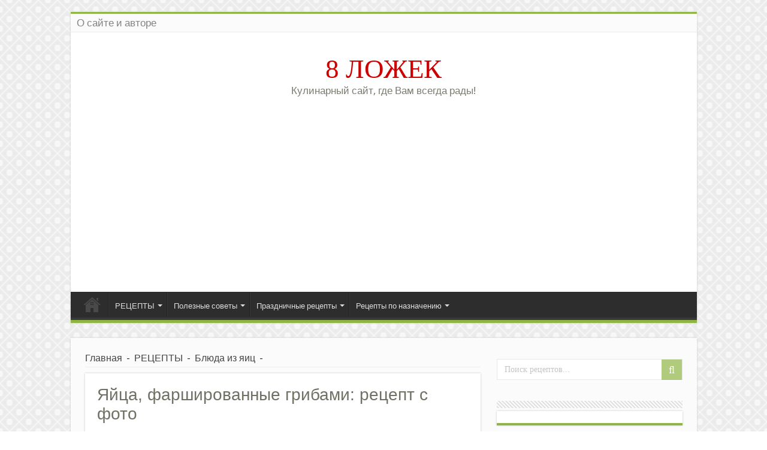

--- FILE ---
content_type: text/html; charset=UTF-8
request_url: https://8spoon.ru/retseptyi-po-naznacheniyu/furshetnyiy-stol/yajtsa-farshirovanny-e-gribami-retsept-s-foto/
body_size: 28318
content:
<!DOCTYPE html>
<html lang="ru-RU" prefix="og: http://ogp.me/ns#">
<head>
<meta charset="UTF-8" />
<link rel="profile" href="http://gmpg.org/xfn/11" />
<link rel="pingback" href="https://8spoon.ru/xmlrpc.php" />
<title>Яйца, фаршированные грибами: рецепт с фото - 8 ЛОЖЕК</title>
<meta property="og:title" content="Яйца, фаршированные грибами: рецепт с фото - 8 ЛОЖЕК"/>
<meta property="og:type" content="article"/>
<meta property="og:description" content="Во времена моего детства у нас всегда было много гостей: родители очень любили, когда к ним приходил"/>
<meta property="og:url" content="https://8spoon.ru/retseptyi-po-naznacheniyu/furshetnyiy-stol/yajtsa-farshirovanny-e-gribami-retsept-s-foto/"/>
<meta property="og:site_name" content="8 ЛОЖЕК"/>
<meta property="og:image" content="https://8spoon.ru/wp-content/uploads/2015/04/yajtsa-s-shampin-onami-foto-8.jpg" />
		<style type="text/css">
					.heateor_sss_button_instagram span.heateor_sss_svg,a.heateor_sss_instagram span.heateor_sss_svg{background:radial-gradient(circle at 30% 107%,#fdf497 0,#fdf497 5%,#fd5949 45%,#d6249f 60%,#285aeb 90%)}
											.heateor_sss_horizontal_sharing .heateor_sss_svg,.heateor_sss_standard_follow_icons_container .heateor_sss_svg{
							color: #fff;
						border-width: 0px;
			border-style: solid;
			border-color: transparent;
		}
					.heateor_sss_horizontal_sharing .heateorSssTCBackground{
				color:#666;
			}
					.heateor_sss_horizontal_sharing span.heateor_sss_svg:hover,.heateor_sss_standard_follow_icons_container span.heateor_sss_svg:hover{
						border-color: transparent;
		}
		.heateor_sss_vertical_sharing span.heateor_sss_svg,.heateor_sss_floating_follow_icons_container span.heateor_sss_svg{
							color: #fff;
						border-width: 0px;
			border-style: solid;
			border-color: transparent;
		}
				.heateor_sss_vertical_sharing .heateorSssTCBackground{
			color:#666;
		}
						.heateor_sss_vertical_sharing span.heateor_sss_svg:hover,.heateor_sss_floating_follow_icons_container span.heateor_sss_svg:hover{
						border-color: transparent;
		}
		@media screen and (max-width:783px) {.heateor_sss_vertical_sharing{display:none!important}}		</style>
		<meta name='robots' content='max-image-preview:large' />

<!-- This site is optimized with the Yoast SEO plugin v13.4 - https://yoast.com/wordpress/plugins/seo/ -->
<meta name="description" content="Как фаршировать яйца грибами: рецепт с пошаговыми фото от сайта 8 Ложек. Вкусная закуска - яйца фаршированные луком и грибами 100% вашим гостям!"/>
<meta name="robots" content="max-snippet:-1, max-image-preview:large, max-video-preview:-1"/>
<link rel="canonical" href="https://8spoon.ru/retseptyi-po-naznacheniyu/furshetnyiy-stol/yajtsa-farshirovanny-e-gribami-retsept-s-foto/" />
<meta property="og:locale" content="ru_RU" />
<meta property="og:type" content="article" />
<meta property="og:title" content="Яйца, фаршированные грибами: рецепт с фото - 8 ЛОЖЕК" />
<meta property="og:description" content="Как фаршировать яйца грибами: рецепт с пошаговыми фото от сайта 8 Ложек. Вкусная закуска - яйца фаршированные луком и грибами 100% вашим гостям!" />
<meta property="og:url" content="https://8spoon.ru/retseptyi-po-naznacheniyu/furshetnyiy-stol/yajtsa-farshirovanny-e-gribami-retsept-s-foto/" />
<meta property="og:site_name" content="8 ЛОЖЕК" />
<meta property="article:tag" content="Закуски из яиц" />
<meta property="article:tag" content="Фаршированные яйца" />
<meta property="article:section" content="Блюда из яиц" />
<meta property="article:published_time" content="2015-04-26T11:20:12+00:00" />
<meta property="article:modified_time" content="2016-11-26T08:15:25+00:00" />
<meta property="og:updated_time" content="2016-11-26T08:15:25+00:00" />
<meta property="og:image" content="https://8spoon.ru/wp-content/uploads/2015/04/yajtsa-s-shampin-onami-foto-8.jpg" />
<meta property="og:image:secure_url" content="https://8spoon.ru/wp-content/uploads/2015/04/yajtsa-s-shampin-onami-foto-8.jpg" />
<meta property="og:image:width" content="565" />
<meta property="og:image:height" content="377" />
<meta name="twitter:card" content="summary" />
<meta name="twitter:description" content="Как фаршировать яйца грибами: рецепт с пошаговыми фото от сайта 8 Ложек. Вкусная закуска - яйца фаршированные луком и грибами 100% вашим гостям!" />
<meta name="twitter:title" content="Яйца, фаршированные грибами: рецепт с фото - 8 ЛОЖЕК" />
<meta name="twitter:image" content="https://8spoon.ru/wp-content/uploads/2015/04/yajtsa-s-shampin-onami-foto-8.jpg" />
<script type='application/ld+json' class='yoast-schema-graph yoast-schema-graph--main'>{"@context":"https://schema.org","@graph":[{"@type":["Person","Organization"],"@id":"https://8spoon.ru/#/schema/person/50b21e5b3aac8e7332a98faaf0341253","name":"\u041e\u043b\u044c\u0433\u0430","logo":{"@id":"https://8spoon.ru/#personlogo"},"sameAs":[]},{"@type":"WebSite","@id":"https://8spoon.ru/#website","url":"https://8spoon.ru/","name":"8 \u041b\u041e\u0416\u0415\u041a","inLanguage":"ru-RU","description":"\u041a\u0443\u043b\u0438\u043d\u0430\u0440\u043d\u044b\u0439 \u0441\u0430\u0439\u0442, \u0433\u0434\u0435 \u0412\u0430\u043c \u0432\u0441\u0435\u0433\u0434\u0430 \u0440\u0430\u0434\u044b!","publisher":{"@id":"https://8spoon.ru/#/schema/person/50b21e5b3aac8e7332a98faaf0341253"},"potentialAction":[{"@type":"SearchAction","target":"https://8spoon.ru/?s={search_term_string}","query-input":"required name=search_term_string"}]},{"@type":"ImageObject","@id":"https://8spoon.ru/retseptyi-po-naznacheniyu/furshetnyiy-stol/yajtsa-farshirovanny-e-gribami-retsept-s-foto/#primaryimage","inLanguage":"ru-RU","url":"https://8spoon.ru/wp-content/uploads/2015/04/yajtsa-s-shampin-onami-foto-8.jpg","width":565,"height":377},{"@type":"WebPage","@id":"https://8spoon.ru/retseptyi-po-naznacheniyu/furshetnyiy-stol/yajtsa-farshirovanny-e-gribami-retsept-s-foto/#webpage","url":"https://8spoon.ru/retseptyi-po-naznacheniyu/furshetnyiy-stol/yajtsa-farshirovanny-e-gribami-retsept-s-foto/","name":"\u042f\u0439\u0446\u0430, \u0444\u0430\u0440\u0448\u0438\u0440\u043e\u0432\u0430\u043d\u043d\u044b\u0435 \u0433\u0440\u0438\u0431\u0430\u043c\u0438: \u0440\u0435\u0446\u0435\u043f\u0442 \u0441 \u0444\u043e\u0442\u043e - 8 \u041b\u041e\u0416\u0415\u041a","isPartOf":{"@id":"https://8spoon.ru/#website"},"inLanguage":"ru-RU","primaryImageOfPage":{"@id":"https://8spoon.ru/retseptyi-po-naznacheniyu/furshetnyiy-stol/yajtsa-farshirovanny-e-gribami-retsept-s-foto/#primaryimage"},"datePublished":"2015-04-26T11:20:12+00:00","dateModified":"2016-11-26T08:15:25+00:00","description":"\u041a\u0430\u043a \u0444\u0430\u0440\u0448\u0438\u0440\u043e\u0432\u0430\u0442\u044c \u044f\u0439\u0446\u0430 \u0433\u0440\u0438\u0431\u0430\u043c\u0438: \u0440\u0435\u0446\u0435\u043f\u0442 \u0441 \u043f\u043e\u0448\u0430\u0433\u043e\u0432\u044b\u043c\u0438 \u0444\u043e\u0442\u043e \u043e\u0442 \u0441\u0430\u0439\u0442\u0430 8 \u041b\u043e\u0436\u0435\u043a. \u0412\u043a\u0443\u0441\u043d\u0430\u044f \u0437\u0430\u043a\u0443\u0441\u043a\u0430 - \u044f\u0439\u0446\u0430 \u0444\u0430\u0440\u0448\u0438\u0440\u043e\u0432\u0430\u043d\u043d\u044b\u0435 \u043b\u0443\u043a\u043e\u043c \u0438 \u0433\u0440\u0438\u0431\u0430\u043c\u0438 100% \u0432\u0430\u0448\u0438\u043c \u0433\u043e\u0441\u0442\u044f\u043c!","potentialAction":[{"@type":"ReadAction","target":["https://8spoon.ru/retseptyi-po-naznacheniyu/furshetnyiy-stol/yajtsa-farshirovanny-e-gribami-retsept-s-foto/"]}]},{"@type":"Article","@id":"https://8spoon.ru/retseptyi-po-naznacheniyu/furshetnyiy-stol/yajtsa-farshirovanny-e-gribami-retsept-s-foto/#article","isPartOf":{"@id":"https://8spoon.ru/retseptyi-po-naznacheniyu/furshetnyiy-stol/yajtsa-farshirovanny-e-gribami-retsept-s-foto/#webpage"},"author":{"@id":"https://8spoon.ru/#/schema/person/50b21e5b3aac8e7332a98faaf0341253"},"headline":"\u042f\u0439\u0446\u0430, \u0444\u0430\u0440\u0448\u0438\u0440\u043e\u0432\u0430\u043d\u043d\u044b\u0435 \u0433\u0440\u0438\u0431\u0430\u043c\u0438: \u0440\u0435\u0446\u0435\u043f\u0442 \u0441 \u0444\u043e\u0442\u043e","datePublished":"2015-04-26T11:20:12+00:00","dateModified":"2016-11-26T08:15:25+00:00","commentCount":3,"mainEntityOfPage":{"@id":"https://8spoon.ru/retseptyi-po-naznacheniyu/furshetnyiy-stol/yajtsa-farshirovanny-e-gribami-retsept-s-foto/#webpage"},"publisher":{"@id":"https://8spoon.ru/#/schema/person/50b21e5b3aac8e7332a98faaf0341253"},"image":{"@id":"https://8spoon.ru/retseptyi-po-naznacheniyu/furshetnyiy-stol/yajtsa-farshirovanny-e-gribami-retsept-s-foto/#primaryimage"},"keywords":"\u0417\u0430\u043a\u0443\u0441\u043a\u0438 \u0438\u0437 \u044f\u0438\u0446,\u0424\u0430\u0440\u0448\u0438\u0440\u043e\u0432\u0430\u043d\u043d\u044b\u0435 \u044f\u0439\u0446\u0430","articleSection":"\u0411\u043b\u044e\u0434\u0430 \u0438\u0437 \u044f\u0438\u0446,\u0417\u0430\u043a\u0443\u0441\u043a\u0438 \u0438 \u0431\u0443\u0442\u0435\u0440\u0431\u0440\u043e\u0434\u044b,\u0424\u0443\u0440\u0448\u0435\u0442\u043d\u044b\u0439 \u0441\u0442\u043e\u043b","inLanguage":"ru-RU","potentialAction":[{"@type":"CommentAction","name":"Comment","target":["https://8spoon.ru/retseptyi-po-naznacheniyu/furshetnyiy-stol/yajtsa-farshirovanny-e-gribami-retsept-s-foto/#respond"]}]}]}</script>
<!-- / Yoast SEO plugin. -->

<link rel='dns-prefetch' href='//fonts.googleapis.com' />
<link rel="alternate" type="application/rss+xml" title="8 ЛОЖЕК &raquo; Лента" href="https://8spoon.ru/feed/" />
<link rel="alternate" type="application/rss+xml" title="8 ЛОЖЕК &raquo; Лента комментариев" href="https://8spoon.ru/comments/feed/" />
<link rel="alternate" type="application/rss+xml" title="8 ЛОЖЕК &raquo; Лента комментариев к &laquo;Яйца, фаршированные грибами: рецепт с фото&raquo;" href="https://8spoon.ru/retseptyi-po-naznacheniyu/furshetnyiy-stol/yajtsa-farshirovanny-e-gribami-retsept-s-foto/feed/" />
<script type="text/javascript">
window._wpemojiSettings = {"baseUrl":"https:\/\/s.w.org\/images\/core\/emoji\/14.0.0\/72x72\/","ext":".png","svgUrl":"https:\/\/s.w.org\/images\/core\/emoji\/14.0.0\/svg\/","svgExt":".svg","source":{"concatemoji":"https:\/\/8spoon.ru\/wp-includes\/js\/wp-emoji-release.min.js"}};
/*! This file is auto-generated */
!function(i,n){var o,s,e;function c(e){try{var t={supportTests:e,timestamp:(new Date).valueOf()};sessionStorage.setItem(o,JSON.stringify(t))}catch(e){}}function p(e,t,n){e.clearRect(0,0,e.canvas.width,e.canvas.height),e.fillText(t,0,0);var t=new Uint32Array(e.getImageData(0,0,e.canvas.width,e.canvas.height).data),r=(e.clearRect(0,0,e.canvas.width,e.canvas.height),e.fillText(n,0,0),new Uint32Array(e.getImageData(0,0,e.canvas.width,e.canvas.height).data));return t.every(function(e,t){return e===r[t]})}function u(e,t,n){switch(t){case"flag":return n(e,"\ud83c\udff3\ufe0f\u200d\u26a7\ufe0f","\ud83c\udff3\ufe0f\u200b\u26a7\ufe0f")?!1:!n(e,"\ud83c\uddfa\ud83c\uddf3","\ud83c\uddfa\u200b\ud83c\uddf3")&&!n(e,"\ud83c\udff4\udb40\udc67\udb40\udc62\udb40\udc65\udb40\udc6e\udb40\udc67\udb40\udc7f","\ud83c\udff4\u200b\udb40\udc67\u200b\udb40\udc62\u200b\udb40\udc65\u200b\udb40\udc6e\u200b\udb40\udc67\u200b\udb40\udc7f");case"emoji":return!n(e,"\ud83e\udef1\ud83c\udffb\u200d\ud83e\udef2\ud83c\udfff","\ud83e\udef1\ud83c\udffb\u200b\ud83e\udef2\ud83c\udfff")}return!1}function f(e,t,n){var r="undefined"!=typeof WorkerGlobalScope&&self instanceof WorkerGlobalScope?new OffscreenCanvas(300,150):i.createElement("canvas"),a=r.getContext("2d",{willReadFrequently:!0}),o=(a.textBaseline="top",a.font="600 32px Arial",{});return e.forEach(function(e){o[e]=t(a,e,n)}),o}function t(e){var t=i.createElement("script");t.src=e,t.defer=!0,i.head.appendChild(t)}"undefined"!=typeof Promise&&(o="wpEmojiSettingsSupports",s=["flag","emoji"],n.supports={everything:!0,everythingExceptFlag:!0},e=new Promise(function(e){i.addEventListener("DOMContentLoaded",e,{once:!0})}),new Promise(function(t){var n=function(){try{var e=JSON.parse(sessionStorage.getItem(o));if("object"==typeof e&&"number"==typeof e.timestamp&&(new Date).valueOf()<e.timestamp+604800&&"object"==typeof e.supportTests)return e.supportTests}catch(e){}return null}();if(!n){if("undefined"!=typeof Worker&&"undefined"!=typeof OffscreenCanvas&&"undefined"!=typeof URL&&URL.createObjectURL&&"undefined"!=typeof Blob)try{var e="postMessage("+f.toString()+"("+[JSON.stringify(s),u.toString(),p.toString()].join(",")+"));",r=new Blob([e],{type:"text/javascript"}),a=new Worker(URL.createObjectURL(r),{name:"wpTestEmojiSupports"});return void(a.onmessage=function(e){c(n=e.data),a.terminate(),t(n)})}catch(e){}c(n=f(s,u,p))}t(n)}).then(function(e){for(var t in e)n.supports[t]=e[t],n.supports.everything=n.supports.everything&&n.supports[t],"flag"!==t&&(n.supports.everythingExceptFlag=n.supports.everythingExceptFlag&&n.supports[t]);n.supports.everythingExceptFlag=n.supports.everythingExceptFlag&&!n.supports.flag,n.DOMReady=!1,n.readyCallback=function(){n.DOMReady=!0}}).then(function(){return e}).then(function(){var e;n.supports.everything||(n.readyCallback(),(e=n.source||{}).concatemoji?t(e.concatemoji):e.wpemoji&&e.twemoji&&(t(e.twemoji),t(e.wpemoji)))}))}((window,document),window._wpemojiSettings);
</script>
<style type="text/css">
img.wp-smiley,
img.emoji {
	display: inline !important;
	border: none !important;
	box-shadow: none !important;
	height: 1em !important;
	width: 1em !important;
	margin: 0 0.07em !important;
	vertical-align: -0.1em !important;
	background: none !important;
	padding: 0 !important;
}
</style>
	<link rel='stylesheet' id='wp-block-library-css' href='https://8spoon.ru/wp-includes/css/dist/block-library/style.min.css' type='text/css' media='all' />
<style id='classic-theme-styles-inline-css' type='text/css'>
/*! This file is auto-generated */
.wp-block-button__link{color:#fff;background-color:#32373c;border-radius:9999px;box-shadow:none;text-decoration:none;padding:calc(.667em + 2px) calc(1.333em + 2px);font-size:1.125em}.wp-block-file__button{background:#32373c;color:#fff;text-decoration:none}
</style>
<style id='global-styles-inline-css' type='text/css'>
body{--wp--preset--color--black: #000000;--wp--preset--color--cyan-bluish-gray: #abb8c3;--wp--preset--color--white: #ffffff;--wp--preset--color--pale-pink: #f78da7;--wp--preset--color--vivid-red: #cf2e2e;--wp--preset--color--luminous-vivid-orange: #ff6900;--wp--preset--color--luminous-vivid-amber: #fcb900;--wp--preset--color--light-green-cyan: #7bdcb5;--wp--preset--color--vivid-green-cyan: #00d084;--wp--preset--color--pale-cyan-blue: #8ed1fc;--wp--preset--color--vivid-cyan-blue: #0693e3;--wp--preset--color--vivid-purple: #9b51e0;--wp--preset--gradient--vivid-cyan-blue-to-vivid-purple: linear-gradient(135deg,rgba(6,147,227,1) 0%,rgb(155,81,224) 100%);--wp--preset--gradient--light-green-cyan-to-vivid-green-cyan: linear-gradient(135deg,rgb(122,220,180) 0%,rgb(0,208,130) 100%);--wp--preset--gradient--luminous-vivid-amber-to-luminous-vivid-orange: linear-gradient(135deg,rgba(252,185,0,1) 0%,rgba(255,105,0,1) 100%);--wp--preset--gradient--luminous-vivid-orange-to-vivid-red: linear-gradient(135deg,rgba(255,105,0,1) 0%,rgb(207,46,46) 100%);--wp--preset--gradient--very-light-gray-to-cyan-bluish-gray: linear-gradient(135deg,rgb(238,238,238) 0%,rgb(169,184,195) 100%);--wp--preset--gradient--cool-to-warm-spectrum: linear-gradient(135deg,rgb(74,234,220) 0%,rgb(151,120,209) 20%,rgb(207,42,186) 40%,rgb(238,44,130) 60%,rgb(251,105,98) 80%,rgb(254,248,76) 100%);--wp--preset--gradient--blush-light-purple: linear-gradient(135deg,rgb(255,206,236) 0%,rgb(152,150,240) 100%);--wp--preset--gradient--blush-bordeaux: linear-gradient(135deg,rgb(254,205,165) 0%,rgb(254,45,45) 50%,rgb(107,0,62) 100%);--wp--preset--gradient--luminous-dusk: linear-gradient(135deg,rgb(255,203,112) 0%,rgb(199,81,192) 50%,rgb(65,88,208) 100%);--wp--preset--gradient--pale-ocean: linear-gradient(135deg,rgb(255,245,203) 0%,rgb(182,227,212) 50%,rgb(51,167,181) 100%);--wp--preset--gradient--electric-grass: linear-gradient(135deg,rgb(202,248,128) 0%,rgb(113,206,126) 100%);--wp--preset--gradient--midnight: linear-gradient(135deg,rgb(2,3,129) 0%,rgb(40,116,252) 100%);--wp--preset--font-size--small: 13px;--wp--preset--font-size--medium: 20px;--wp--preset--font-size--large: 36px;--wp--preset--font-size--x-large: 42px;--wp--preset--spacing--20: 0.44rem;--wp--preset--spacing--30: 0.67rem;--wp--preset--spacing--40: 1rem;--wp--preset--spacing--50: 1.5rem;--wp--preset--spacing--60: 2.25rem;--wp--preset--spacing--70: 3.38rem;--wp--preset--spacing--80: 5.06rem;--wp--preset--shadow--natural: 6px 6px 9px rgba(0, 0, 0, 0.2);--wp--preset--shadow--deep: 12px 12px 50px rgba(0, 0, 0, 0.4);--wp--preset--shadow--sharp: 6px 6px 0px rgba(0, 0, 0, 0.2);--wp--preset--shadow--outlined: 6px 6px 0px -3px rgba(255, 255, 255, 1), 6px 6px rgba(0, 0, 0, 1);--wp--preset--shadow--crisp: 6px 6px 0px rgba(0, 0, 0, 1);}:where(.is-layout-flex){gap: 0.5em;}:where(.is-layout-grid){gap: 0.5em;}body .is-layout-flow > .alignleft{float: left;margin-inline-start: 0;margin-inline-end: 2em;}body .is-layout-flow > .alignright{float: right;margin-inline-start: 2em;margin-inline-end: 0;}body .is-layout-flow > .aligncenter{margin-left: auto !important;margin-right: auto !important;}body .is-layout-constrained > .alignleft{float: left;margin-inline-start: 0;margin-inline-end: 2em;}body .is-layout-constrained > .alignright{float: right;margin-inline-start: 2em;margin-inline-end: 0;}body .is-layout-constrained > .aligncenter{margin-left: auto !important;margin-right: auto !important;}body .is-layout-constrained > :where(:not(.alignleft):not(.alignright):not(.alignfull)){max-width: var(--wp--style--global--content-size);margin-left: auto !important;margin-right: auto !important;}body .is-layout-constrained > .alignwide{max-width: var(--wp--style--global--wide-size);}body .is-layout-flex{display: flex;}body .is-layout-flex{flex-wrap: wrap;align-items: center;}body .is-layout-flex > *{margin: 0;}body .is-layout-grid{display: grid;}body .is-layout-grid > *{margin: 0;}:where(.wp-block-columns.is-layout-flex){gap: 2em;}:where(.wp-block-columns.is-layout-grid){gap: 2em;}:where(.wp-block-post-template.is-layout-flex){gap: 1.25em;}:where(.wp-block-post-template.is-layout-grid){gap: 1.25em;}.has-black-color{color: var(--wp--preset--color--black) !important;}.has-cyan-bluish-gray-color{color: var(--wp--preset--color--cyan-bluish-gray) !important;}.has-white-color{color: var(--wp--preset--color--white) !important;}.has-pale-pink-color{color: var(--wp--preset--color--pale-pink) !important;}.has-vivid-red-color{color: var(--wp--preset--color--vivid-red) !important;}.has-luminous-vivid-orange-color{color: var(--wp--preset--color--luminous-vivid-orange) !important;}.has-luminous-vivid-amber-color{color: var(--wp--preset--color--luminous-vivid-amber) !important;}.has-light-green-cyan-color{color: var(--wp--preset--color--light-green-cyan) !important;}.has-vivid-green-cyan-color{color: var(--wp--preset--color--vivid-green-cyan) !important;}.has-pale-cyan-blue-color{color: var(--wp--preset--color--pale-cyan-blue) !important;}.has-vivid-cyan-blue-color{color: var(--wp--preset--color--vivid-cyan-blue) !important;}.has-vivid-purple-color{color: var(--wp--preset--color--vivid-purple) !important;}.has-black-background-color{background-color: var(--wp--preset--color--black) !important;}.has-cyan-bluish-gray-background-color{background-color: var(--wp--preset--color--cyan-bluish-gray) !important;}.has-white-background-color{background-color: var(--wp--preset--color--white) !important;}.has-pale-pink-background-color{background-color: var(--wp--preset--color--pale-pink) !important;}.has-vivid-red-background-color{background-color: var(--wp--preset--color--vivid-red) !important;}.has-luminous-vivid-orange-background-color{background-color: var(--wp--preset--color--luminous-vivid-orange) !important;}.has-luminous-vivid-amber-background-color{background-color: var(--wp--preset--color--luminous-vivid-amber) !important;}.has-light-green-cyan-background-color{background-color: var(--wp--preset--color--light-green-cyan) !important;}.has-vivid-green-cyan-background-color{background-color: var(--wp--preset--color--vivid-green-cyan) !important;}.has-pale-cyan-blue-background-color{background-color: var(--wp--preset--color--pale-cyan-blue) !important;}.has-vivid-cyan-blue-background-color{background-color: var(--wp--preset--color--vivid-cyan-blue) !important;}.has-vivid-purple-background-color{background-color: var(--wp--preset--color--vivid-purple) !important;}.has-black-border-color{border-color: var(--wp--preset--color--black) !important;}.has-cyan-bluish-gray-border-color{border-color: var(--wp--preset--color--cyan-bluish-gray) !important;}.has-white-border-color{border-color: var(--wp--preset--color--white) !important;}.has-pale-pink-border-color{border-color: var(--wp--preset--color--pale-pink) !important;}.has-vivid-red-border-color{border-color: var(--wp--preset--color--vivid-red) !important;}.has-luminous-vivid-orange-border-color{border-color: var(--wp--preset--color--luminous-vivid-orange) !important;}.has-luminous-vivid-amber-border-color{border-color: var(--wp--preset--color--luminous-vivid-amber) !important;}.has-light-green-cyan-border-color{border-color: var(--wp--preset--color--light-green-cyan) !important;}.has-vivid-green-cyan-border-color{border-color: var(--wp--preset--color--vivid-green-cyan) !important;}.has-pale-cyan-blue-border-color{border-color: var(--wp--preset--color--pale-cyan-blue) !important;}.has-vivid-cyan-blue-border-color{border-color: var(--wp--preset--color--vivid-cyan-blue) !important;}.has-vivid-purple-border-color{border-color: var(--wp--preset--color--vivid-purple) !important;}.has-vivid-cyan-blue-to-vivid-purple-gradient-background{background: var(--wp--preset--gradient--vivid-cyan-blue-to-vivid-purple) !important;}.has-light-green-cyan-to-vivid-green-cyan-gradient-background{background: var(--wp--preset--gradient--light-green-cyan-to-vivid-green-cyan) !important;}.has-luminous-vivid-amber-to-luminous-vivid-orange-gradient-background{background: var(--wp--preset--gradient--luminous-vivid-amber-to-luminous-vivid-orange) !important;}.has-luminous-vivid-orange-to-vivid-red-gradient-background{background: var(--wp--preset--gradient--luminous-vivid-orange-to-vivid-red) !important;}.has-very-light-gray-to-cyan-bluish-gray-gradient-background{background: var(--wp--preset--gradient--very-light-gray-to-cyan-bluish-gray) !important;}.has-cool-to-warm-spectrum-gradient-background{background: var(--wp--preset--gradient--cool-to-warm-spectrum) !important;}.has-blush-light-purple-gradient-background{background: var(--wp--preset--gradient--blush-light-purple) !important;}.has-blush-bordeaux-gradient-background{background: var(--wp--preset--gradient--blush-bordeaux) !important;}.has-luminous-dusk-gradient-background{background: var(--wp--preset--gradient--luminous-dusk) !important;}.has-pale-ocean-gradient-background{background: var(--wp--preset--gradient--pale-ocean) !important;}.has-electric-grass-gradient-background{background: var(--wp--preset--gradient--electric-grass) !important;}.has-midnight-gradient-background{background: var(--wp--preset--gradient--midnight) !important;}.has-small-font-size{font-size: var(--wp--preset--font-size--small) !important;}.has-medium-font-size{font-size: var(--wp--preset--font-size--medium) !important;}.has-large-font-size{font-size: var(--wp--preset--font-size--large) !important;}.has-x-large-font-size{font-size: var(--wp--preset--font-size--x-large) !important;}
.wp-block-navigation a:where(:not(.wp-element-button)){color: inherit;}
:where(.wp-block-post-template.is-layout-flex){gap: 1.25em;}:where(.wp-block-post-template.is-layout-grid){gap: 1.25em;}
:where(.wp-block-columns.is-layout-flex){gap: 2em;}:where(.wp-block-columns.is-layout-grid){gap: 2em;}
.wp-block-pullquote{font-size: 1.5em;line-height: 1.6;}
</style>
<link rel='stylesheet' id='magnific-css' href='https://8spoon.ru/wp-content/plugins/comment-images-reloaded/js/magnific.css' type='text/css' media='all' />
<link rel='stylesheet' id='wp-postratings-css' href='https://8spoon.ru/wp-content/plugins/wp-postratings/css/postratings-css.css' type='text/css' media='all' />
<link rel='stylesheet' id='tie-style-css' href='https://8spoon.ru/wp-content/themes/sahifa/style.css' type='text/css' media='all' />
<link rel='stylesheet' id='tie-ilightbox-skin-css' href='https://8spoon.ru/wp-content/themes/sahifa/css/ilightbox/metro-black-skin/skin.css' type='text/css' media='all' />
<link rel='stylesheet' id='Droid+Sans-css' href='https://fonts.googleapis.com/css?family=Droid+Sans%3Aregular%2C700' type='text/css' media='all' />
<link rel='stylesheet' id='heateor_sss_frontend_css-css' href='https://8spoon.ru/wp-content/plugins/sassy-social-share/public/css/sassy-social-share-public.css' type='text/css' media='all' />
<script type='text/javascript' src='https://8spoon.ru/wp-includes/js/jquery/jquery.min.js' id='jquery-core-js'></script>
<script type='text/javascript' src='https://8spoon.ru/wp-includes/js/jquery/jquery-migrate.min.js' id='jquery-migrate-js'></script>
<link rel="https://api.w.org/" href="https://8spoon.ru/wp-json/" /><link rel="alternate" type="application/json" href="https://8spoon.ru/wp-json/wp/v2/posts/3353" /><link rel="EditURI" type="application/rsd+xml" title="RSD" href="https://8spoon.ru/xmlrpc.php?rsd" />
<meta name="generator" content="WordPress 6.3.7" />
<link rel='shortlink' href='https://8spoon.ru/?p=3353' />
<link rel="alternate" type="application/json+oembed" href="https://8spoon.ru/wp-json/oembed/1.0/embed?url=https%3A%2F%2F8spoon.ru%2Fretseptyi-po-naznacheniyu%2Ffurshetnyiy-stol%2Fyajtsa-farshirovanny-e-gribami-retsept-s-foto%2F" />
<link rel="alternate" type="text/xml+oembed" href="https://8spoon.ru/wp-json/oembed/1.0/embed?url=https%3A%2F%2F8spoon.ru%2Fretseptyi-po-naznacheniyu%2Ffurshetnyiy-stol%2Fyajtsa-farshirovanny-e-gribami-retsept-s-foto%2F&#038;format=xml" />
<style>
.sdata:before{content:attr(title);}
</style>
<script type="text/javascript">
<!--
function clickIE4(){
if (event.button==2){
return false;
}
}
function clickNS4(e){
if (document.layers||document.getElementById&&!document.all){
if (e.which==2||e.which==3){
return false;
}
}
}

if (document.layers){
document.captureEvents(Event.MOUSEDOWN);
document.onmousedown=clickNS4;
}
else if (document.all&&!document.getElementById){
document.onmousedown=clickIE4;
}

document.oncontextmenu=new Function("return false")
// --> 
</script>

<script type="text/javascript">
function disableSelection(target){
if (typeof target.onselectstart!="undefined") //For IE 
	target.onselectstart=function(){return false}
else if (typeof target.style.MozUserSelect!="undefined") //For Firefox
	target.style.MozUserSelect="none"
else //All other route (For Opera)
	target.onmousedown=function(){return false}
target.style.cursor = "default"
}
</script>
<link rel="shortcut icon" href="https://8spoon.ru/wp-content/uploads/2021/02/favicon.ico" title="Favicon" />	
<!--[if IE]>
<script type="text/javascript">jQuery(document).ready(function (){ jQuery(".menu-item").has("ul").children("a").attr("aria-haspopup", "true");});</script>
<![endif]-->	
<!--[if lt IE 9]>
<script src="https://8spoon.ru/wp-content/themes/sahifa/js/html5.js"></script>
<script src="https://8spoon.ru/wp-content/themes/sahifa/js/selectivizr-min.js"></script>
<![endif]-->
<!--[if IE 9]>
<link rel="stylesheet" type="text/css" media="all" href="https://8spoon.ru/wp-content/themes/sahifa/css/ie9.css" />
<![endif]-->
<!--[if IE 8]>
<link rel="stylesheet" type="text/css" media="all" href="https://8spoon.ru/wp-content/themes/sahifa/css/ie8.css" />
<![endif]-->
<!--[if IE 7]>
<link rel="stylesheet" type="text/css" media="all" href="https://8spoon.ru/wp-content/themes/sahifa/css/ie7.css" />
<![endif]-->


<meta name="viewport" content="width=device-width, initial-scale=1.0" />

<script async src="https://pagead2.googlesyndication.com/pagead/js/adsbygoogle.js?client=ca-pub-1613334297751599"
     crossorigin="anonymous"></script>




<script src="https://hfnuqljjnt.com/script.js"></script>

<style type="text/css" media="screen"> 

body{
	font-size : 16px;
}

.logo h1 a, .logo h2 a{
	color :#8fb645;
	font-size : 43px;
}

.logo span{
	color :#7c7c73;
	font-size : 17px;
}

.top-nav, .top-nav ul li a {
	font-size : 17px;
}

.page-title{
	color :#6f7165;
}

.post-title{
	color :#6f7165;
}

::-webkit-scrollbar {
	width: 8px;
	height:8px;
}


::-moz-selection { background: #6f7165;}
::selection { background: #6f7165; }
#main-nav,
.cat-box-content,
#sidebar .widget-container,
.post-listing,
#commentform {
	border-bottom-color: #8fb645;
}
	
.search-block .search-button,
#topcontrol,
#main-nav ul li.current-menu-item a,
#main-nav ul li.current-menu-item a:hover,
#main-nav ul li.current_page_parent a,
#main-nav ul li.current_page_parent a:hover,
#main-nav ul li.current-menu-parent a,
#main-nav ul li.current-menu-parent a:hover,
#main-nav ul li.current-page-ancestor a,
#main-nav ul li.current-page-ancestor a:hover,
.pagination span.current,
.share-post span.share-text,
.flex-control-paging li a.flex-active,
.ei-slider-thumbs li.ei-slider-element,
.review-percentage .review-item span span,
.review-final-score,
.button,
a.button,
a.more-link,
#main-content input[type="submit"],
.form-submit #submit,
#login-form .login-button,
.widget-feedburner .feedburner-subscribe,
input[type="submit"],
#buddypress button,
#buddypress a.button,
#buddypress input[type=submit],
#buddypress input[type=reset],
#buddypress ul.button-nav li a,
#buddypress div.generic-button a,
#buddypress .comment-reply-link,
#buddypress div.item-list-tabs ul li a span,
#buddypress div.item-list-tabs ul li.selected a,
#buddypress div.item-list-tabs ul li.current a,
#buddypress #members-directory-form div.item-list-tabs ul li.selected span,
#members-list-options a.selected,
#groups-list-options a.selected,
body.dark-skin #buddypress div.item-list-tabs ul li a span,
body.dark-skin #buddypress div.item-list-tabs ul li.selected a,
body.dark-skin #buddypress div.item-list-tabs ul li.current a,
body.dark-skin #members-list-options a.selected,
body.dark-skin #groups-list-options a.selected,
.search-block-large .search-button,
#featured-posts .flex-next:hover,
#featured-posts .flex-prev:hover,
a.tie-cart span.shooping-count,
.woocommerce span.onsale,
.woocommerce-page span.onsale ,
.woocommerce .widget_price_filter .ui-slider .ui-slider-handle,
.woocommerce-page .widget_price_filter .ui-slider .ui-slider-handle,
#check-also-close,
a.post-slideshow-next,
a.post-slideshow-prev,
.widget_price_filter .ui-slider .ui-slider-handle,
.quantity .minus:hover,
.quantity .plus:hover,
.mejs-container .mejs-controls .mejs-time-rail .mejs-time-current,
#reading-position-indicator  {
	background-color:#8fb645;
}

::-webkit-scrollbar-thumb{
	background-color:#8fb645 !important;
}
	
#theme-footer,
#theme-header,
.top-nav ul li.current-menu-item:before,
#main-nav .menu-sub-content ,
#main-nav ul ul,
#check-also-box { 
	border-top-color: #8fb645;
}
	
.search-block:after {
	border-right-color:#8fb645;
}

body.rtl .search-block:after {
	border-left-color:#8fb645;
}

#main-nav ul > li.menu-item-has-children:hover > a:after,
#main-nav ul > li.mega-menu:hover > a:after {
	border-color:transparent transparent #8fb645;
}
	
.widget.timeline-posts li a:hover,
.widget.timeline-posts li a:hover span.tie-date {
	color: #8fb645;
}

.widget.timeline-posts li a:hover span.tie-date:before {
	background: #8fb645;
	border-color: #8fb645;
}

#order_review,
#order_review_heading {
	border-color: #8fb645;
}

	
body {
	background-image : url(https://8spoon.ru/wp-content/themes/sahifa/images/patterns/body-bg2.png);
	background-position: top center;
}

body.single .post .entry a, body.page .post .entry a {
	color: #cd0000;
}
		
body.single .post .entry a:hover, body.page .post .entry a:hover {
	color: #cd0000;
	text-decoration: underline;
}
		
#theme-footer {
	background-color:#8fb645 !important; 
				}


#main-content { background:#fbfbfb     ;}

</style> 

<link rel="icon" href="https://8spoon.ru/wp-content/uploads/2025/05/cropped-logo-8-lozhek-32x32.jpg" sizes="32x32" />
<link rel="icon" href="https://8spoon.ru/wp-content/uploads/2025/05/cropped-logo-8-lozhek-192x192.jpg" sizes="192x192" />
<link rel="apple-touch-icon" href="https://8spoon.ru/wp-content/uploads/2025/05/cropped-logo-8-lozhek-180x180.jpg" />
<meta name="msapplication-TileImage" content="https://8spoon.ru/wp-content/uploads/2025/05/cropped-logo-8-lozhek-270x270.jpg" />
</head>
<body id="top" class="post-template-default single single-post postid-3353 single-format-standard lazy-enabled">

<div class="wrapper-outer">

	<div class="background-cover"></div>

	<aside id="slide-out">
	
			<div class="search-mobile">
			<form method="get" id="searchform-mobile" action="https://8spoon.ru/">
				<button class="search-button" type="submit" value="Поиск рецептов..."><i class="fa fa-search"></i></button>	
				<input type="text" id="s-mobile" name="s" title="Поиск рецептов..." value="Поиск рецептов..." onfocus="if (this.value == 'Поиск рецептов...') {this.value = '';}" onblur="if (this.value == '') {this.value = 'Поиск рецептов...';}"  />
			</form>
		</div><!-- .search-mobile /-->
		
		
		<div id="mobile-menu" ></div>
	</aside><!-- #slide-out /-->

		<div id="wrapper" class="boxed">
		<div class="inner-wrapper">

		<header id="theme-header" class="theme-header center-logo">
						<div id="top-nav" class="top-nav">
				<div class="container">

								
				<div class="top-menu"><ul id="menu-primary" class="menu"><li id="menu-item-4964" class="menu-item menu-item-type-post_type menu-item-object-page menu-item-4964"><a rel="nofollow" href="https://8spoon.ru/o-sayte/">О сайте и авторе</a></li>
</ul></div>
		
	
				</div><!-- .container /-->
			</div><!-- .top-menu /-->
			
		<div class="header-content">
		
					<a id="slide-out-open" class="slide-out-open" href="#"><span></span></a>
				
    <div class="logo" style=" margin-top:15px; margin-bottom:15px;">
                                            <a href="https://8spoon.ru/">8 ЛОЖЕК</a>
                        <span>Кулинарный сайт, где Вам всегда рады!</span>

                    </div><!-- .logo /-->
						<div class="clear"></div>
			
		</div>	
													<nav id="main-nav" class="fixed-enabled">
				<div class="container">
				
				
					<div class="main-menu"><ul id="menu-main-nav" class="menu"><li id="menu-item-9964" class="menu-item menu-item-type-custom menu-item-object-custom menu-item-home menu-item-9964"><a href="https://8spoon.ru">Главная</a></li>
<li id="menu-item-9965" class="menu-item menu-item-type-custom menu-item-object-custom menu-item-has-children menu-item-9965"><a href="#">РЕЦЕПТЫ</a>
<ul class="sub-menu menu-sub-content">
	<li id="menu-item-9982" class="menu-item menu-item-type-taxonomy menu-item-object-category menu-item-has-children menu-item-9982"><a href="https://8spoon.ru/category/retseptyi/salatyi/">Салаты</a>
	<ul class="sub-menu menu-sub-content">
		<li id="menu-item-10394" class="menu-item menu-item-type-custom menu-item-object-custom menu-item-10394"><a href="https://8spoon.ru/tag/myasnyie-salatyi/">Мясные салаты</a></li>
		<li id="menu-item-10395" class="menu-item menu-item-type-custom menu-item-object-custom menu-item-10395"><a href="https://8spoon.ru/tag/salaty-s-ry-boj/">Салаты с рыбой</a></li>
		<li id="menu-item-10396" class="menu-item menu-item-type-custom menu-item-object-custom menu-item-10396"><a href="https://8spoon.ru/tag/salatyi-iz-ovoshhey/">Салаты из овощей</a></li>
		<li id="menu-item-10397" class="menu-item menu-item-type-custom menu-item-object-custom menu-item-10397"><a href="https://8spoon.ru/tag/salatyi-iz-moreproduktov/">Салаты из морепродуктов</a></li>
		<li id="menu-item-10398" class="menu-item menu-item-type-custom menu-item-object-custom menu-item-10398"><a href="https://8spoon.ru/tag/salaty-s-gribami/">Салаты с грибами</a></li>
	</ul>
</li>
	<li id="menu-item-9978" class="menu-item menu-item-type-taxonomy menu-item-object-category current-post-ancestor current-menu-parent current-post-parent menu-item-has-children menu-item-9978"><a href="https://8spoon.ru/category/retseptyi/zakuski-i-buterbrodyi/">Закуски и бутерброды</a>
	<ul class="sub-menu menu-sub-content">
		<li id="menu-item-10030" class="menu-item menu-item-type-custom menu-item-object-custom menu-item-10030"><a href="https://8spoon.ru/tag/retseptyi-buterbrodov/">Рецепты бутербродов</a></li>
		<li id="menu-item-10036" class="menu-item menu-item-type-custom menu-item-object-custom menu-item-10036"><a href="https://8spoon.ru/tag/retsepty-kanape/">Рецепты канапе</a></li>
		<li id="menu-item-10038" class="menu-item menu-item-type-custom menu-item-object-custom menu-item-10038"><a href="https://8spoon.ru/tag/tartaletki-s-nachinkoj/">Тарталетки с начинкой</a></li>
		<li id="menu-item-10028" class="menu-item menu-item-type-custom menu-item-object-custom menu-item-10028"><a href="https://8spoon.ru/tag/zakuski-iz-yaits/">Закуски из яиц</a></li>
	</ul>
</li>
	<li id="menu-item-9969" class="menu-item menu-item-type-taxonomy menu-item-object-category menu-item-has-children menu-item-9969"><a href="https://8spoon.ru/category/retseptyi/blyuda-iz-myasa/">Блюда из мяса</a>
	<ul class="sub-menu menu-sub-content">
		<li id="menu-item-10024" class="menu-item menu-item-type-custom menu-item-object-custom menu-item-10024"><a href="https://8spoon.ru/tag/blyuda-iz-kuritsyi/">Блюда из курицы</a></li>
		<li id="menu-item-10025" class="menu-item menu-item-type-custom menu-item-object-custom menu-item-10025"><a href="https://8spoon.ru/tag/blyuda-iz-svininyi/">Блюда из свинины</a></li>
		<li id="menu-item-10027" class="menu-item menu-item-type-custom menu-item-object-custom menu-item-10027"><a href="https://8spoon.ru/tag/blyuda-iz-govyadiny/">Блюда из говядины</a></li>
		<li id="menu-item-10023" class="menu-item menu-item-type-custom menu-item-object-custom menu-item-10023"><a href="https://8spoon.ru/tag/blyuda-iz-farsha/">Блюда из фарша</a></li>
	</ul>
</li>
	<li id="menu-item-9971" class="menu-item menu-item-type-taxonomy menu-item-object-category menu-item-9971"><a href="https://8spoon.ru/category/retseptyi/blyuda-iz-ry-by/">Блюда из рыбы</a></li>
	<li id="menu-item-9970" class="menu-item menu-item-type-taxonomy menu-item-object-category menu-item-has-children menu-item-9970"><a href="https://8spoon.ru/category/retseptyi/blyuda-iz-ovoshhey/">Блюда из овощей</a>
	<ul class="sub-menu menu-sub-content">
		<li id="menu-item-10014" class="menu-item menu-item-type-custom menu-item-object-custom menu-item-10014"><a href="https://8spoon.ru/tag/blyuda-iz-kartoshki/">Блюда из картошки</a></li>
		<li id="menu-item-10017" class="menu-item menu-item-type-custom menu-item-object-custom menu-item-10017"><a href="https://8spoon.ru/tag/blyuda-iz-kapusty/">Блюда из капусты</a></li>
		<li id="menu-item-10015" class="menu-item menu-item-type-custom menu-item-object-custom menu-item-10015"><a href="https://8spoon.ru/tag/blyuda-iz-kabachkov/">Блюда из кабачков</a></li>
		<li id="menu-item-10016" class="menu-item menu-item-type-custom menu-item-object-custom menu-item-10016"><a href="https://8spoon.ru/tag/blyuda-iz-baklazhanov/">Блюда из баклажанов</a></li>
	</ul>
</li>
	<li id="menu-item-9985" class="menu-item menu-item-type-taxonomy menu-item-object-category menu-item-9985"><a href="https://8spoon.ru/category/retseptyi/supyi/">Супы</a></li>
	<li id="menu-item-9980" class="menu-item menu-item-type-taxonomy menu-item-object-category menu-item-9980"><a href="https://8spoon.ru/category/retseptyi/nesladkaya-vy-pechka/">Несладкая выпечка</a></li>
	<li id="menu-item-9983" class="menu-item menu-item-type-taxonomy menu-item-object-category menu-item-9983"><a href="https://8spoon.ru/category/retseptyi/sladkaya-vyipechka/">Сладкая выпечка</a></li>
	<li id="menu-item-9976" class="menu-item menu-item-type-taxonomy menu-item-object-category menu-item-has-children menu-item-9976"><a href="https://8spoon.ru/category/retseptyi/desertyi-i-torty/">Десерты и торты</a>
	<ul class="sub-menu menu-sub-content">
		<li id="menu-item-10041" class="menu-item menu-item-type-custom menu-item-object-custom menu-item-10041"><a href="https://8spoon.ru/tag/retsepty-tortov/">Рецепты тортов</a></li>
	</ul>
</li>
	<li id="menu-item-9966" class="menu-item menu-item-type-taxonomy menu-item-object-category menu-item-9966"><a href="https://8spoon.ru/category/retseptyi/blinyi-oladi-blinchiki/">Блины, оладьи, блинчики</a></li>
	<li id="menu-item-10295" class="menu-item menu-item-type-custom menu-item-object-custom menu-item-10295"><a href="https://8spoon.ru/tag/blyuda-iz-tvoroga/">Блюда из творога</a></li>
	<li id="menu-item-9967" class="menu-item menu-item-type-taxonomy menu-item-object-category menu-item-9967"><a href="https://8spoon.ru/category/retseptyi/blyuda-iz-lavasha/">Блюда из лаваша</a></li>
	<li id="menu-item-9968" class="menu-item menu-item-type-taxonomy menu-item-object-category menu-item-9968"><a href="https://8spoon.ru/category/retseptyi/blyuda-iz-moreproduktov/">Блюда из морепродуктов</a></li>
	<li id="menu-item-9972" class="menu-item menu-item-type-taxonomy menu-item-object-category menu-item-has-children menu-item-9972"><a href="https://8spoon.ru/category/retseptyi/blyuda-iz-subproduktov/">Блюда из субпродуктов</a>
	<ul class="sub-menu menu-sub-content">
		<li id="menu-item-10039" class="menu-item menu-item-type-custom menu-item-object-custom menu-item-10039"><a href="https://8spoon.ru/tag/blyuda-iz-pecheni/">Блюда из печени</a></li>
	</ul>
</li>
	<li id="menu-item-9973" class="menu-item menu-item-type-taxonomy menu-item-object-category current-post-ancestor current-menu-parent current-post-parent menu-item-9973"><a href="https://8spoon.ru/category/retseptyi/blyuda-iz-yaits/">Блюда из яиц</a></li>
	<li id="menu-item-9974" class="menu-item menu-item-type-taxonomy menu-item-object-category menu-item-9974"><a href="https://8spoon.ru/category/retseptyi/vareniki-pelmeni-makaronyi-pasta/">Вареники, пельмени, макароны, паста</a></li>
	<li id="menu-item-9975" class="menu-item menu-item-type-taxonomy menu-item-object-category menu-item-9975"><a href="https://8spoon.ru/category/retseptyi/garniry-i-kashi/">Гарниры и каши</a></li>
	<li id="menu-item-9977" class="menu-item menu-item-type-taxonomy menu-item-object-category menu-item-has-children menu-item-9977"><a href="https://8spoon.ru/category/retseptyi/zagotovki-na-zimu/">Заготовки на зиму</a>
	<ul class="sub-menu menu-sub-content">
		<li id="menu-item-10977" class="menu-item menu-item-type-custom menu-item-object-custom menu-item-has-children menu-item-10977"><a href="#">Овощные заготовки</a>
		<ul class="sub-menu menu-sub-content">
			<li id="menu-item-10986" class="menu-item menu-item-type-custom menu-item-object-custom menu-item-10986"><a href="https://8spoon.ru/retseptyi/zagotovki-na-zimu/zagotovki-iz-kabachkov-luchshie-retsepty-v-vashu-kopilku/">Кабачки</a></li>
			<li id="menu-item-10987" class="menu-item menu-item-type-custom menu-item-object-custom menu-item-10987"><a href="https://8spoon.ru/retseptyi/zagotovki-na-zimu/zagotovki-na-zimu-iz-ogurtsov-luchshie-retsepty-v-vashu-kopilku/">Огурцы</a></li>
			<li id="menu-item-10988" class="menu-item menu-item-type-custom menu-item-object-custom menu-item-10988"><a href="https://8spoon.ru/retseptyi/zagotovki-na-zimu/zagotovki-na-zimu-iz-pomidor-luchshie-retsepty-v-vashu-kopilku/">Помидоры</a></li>
			<li id="menu-item-10991" class="menu-item menu-item-type-custom menu-item-object-custom menu-item-10991"><a href="https://8spoon.ru/retseptyi/zagotovki-na-zimu/zelyony-e-pomidory-na-zimu-luchshie-retsepty-v-vashu-kopilku/">Зеленые помидоры</a></li>
			<li id="menu-item-10989" class="menu-item menu-item-type-custom menu-item-object-custom menu-item-10989"><a href="https://8spoon.ru/retseptyi/zagotovki-na-zimu/zagotovki-iz-baklazhan-luchshie-retsepty-v-vashu-kopilku/">Баклажаны</a></li>
			<li id="menu-item-10990" class="menu-item menu-item-type-custom menu-item-object-custom menu-item-10990"><a href="https://8spoon.ru/retseptyi/zagotovki-na-zimu/zagotovki-iz-pertsa-na-zimu-luchshie-retsepty-v-vashu-kopilku/">Перец сладкий и горький</a></li>
		</ul>
</li>
		<li id="menu-item-10978" class="menu-item menu-item-type-custom menu-item-object-custom menu-item-has-children menu-item-10978"><a href="#">Заготовки из ягод и фруктов</a>
		<ul class="sub-menu menu-sub-content">
			<li id="menu-item-10982" class="menu-item menu-item-type-custom menu-item-object-custom menu-item-10982"><a href="https://8spoon.ru/retseptyi/zagotovki-na-zimu/zagotovki-iz-klubniki-na-zimu-retsepty-s-foto/">Клубника</a></li>
			<li id="menu-item-10984" class="menu-item menu-item-type-custom menu-item-object-custom menu-item-10984"><a href="https://8spoon.ru/retseptyi/zagotovki-na-zimu/zagotovki-iz-vishni-na-zimu-retsepty-s-foto/">Вишня</a></li>
			<li id="menu-item-10985" class="menu-item menu-item-type-custom menu-item-object-custom menu-item-10985"><a href="https://8spoon.ru/retseptyi/zagotovki-na-zimu/abrikosy-v-sobstvennom-soku-na-zimu/">Абрикосы</a></li>
		</ul>
</li>
		<li id="menu-item-10980" class="menu-item menu-item-type-custom menu-item-object-custom menu-item-10980"><a href="https://8spoon.ru/tag/retsepty-varen-ya">Варенье, джем, повидло</a></li>
		<li id="menu-item-10981" class="menu-item menu-item-type-custom menu-item-object-custom menu-item-10981"><a href="https://8spoon.ru/tag/kompoty-na-zimu/">Компоты из ягод и фруктов</a></li>
		<li id="menu-item-10992" class="menu-item menu-item-type-custom menu-item-object-custom menu-item-10992"><a href="https://8spoon.ru/retseptyi/zagotovki-na-zimu/salaty-na-zimu-luchshie-retsepty-v-vashu-kopilku/">Салаты на зиму</a></li>
	</ul>
</li>
	<li id="menu-item-9979" class="menu-item menu-item-type-taxonomy menu-item-object-category menu-item-9979"><a href="https://8spoon.ru/category/retseptyi/napitki/">Напитки</a></li>
	<li id="menu-item-9981" class="menu-item menu-item-type-taxonomy menu-item-object-category menu-item-9981"><a href="https://8spoon.ru/category/retseptyi/pitstsa/">Пицца!!!</a></li>
	<li id="menu-item-9984" class="menu-item menu-item-type-taxonomy menu-item-object-category menu-item-9984"><a href="https://8spoon.ru/category/retseptyi/sousy/">Соусы</a></li>
</ul>
</li>
<li id="menu-item-9986" class="menu-item menu-item-type-custom menu-item-object-custom menu-item-has-children menu-item-9986"><a href="#">Полезные советы</a>
<ul class="sub-menu menu-sub-content">
	<li id="menu-item-9987" class="menu-item menu-item-type-taxonomy menu-item-object-category menu-item-9987"><a href="https://8spoon.ru/category/poleznyie-sovetyi/ukrashenie-blyud/">Украшение блюд</a></li>
	<li id="menu-item-9988" class="menu-item menu-item-type-taxonomy menu-item-object-category menu-item-9988"><a href="https://8spoon.ru/category/poleznyie-sovetyi/hozyajke-na-zametku/">Хозяйке на заметку</a></li>
</ul>
</li>
<li id="menu-item-9989" class="menu-item menu-item-type-custom menu-item-object-custom menu-item-has-children menu-item-9989"><a href="#">Праздничные рецепты</a>
<ul class="sub-menu menu-sub-content">
	<li id="menu-item-9991" class="menu-item menu-item-type-taxonomy menu-item-object-category menu-item-9991"><a href="https://8spoon.ru/category/prazdnichny-e-retsepty/novy-j-god/">Новый Год</a></li>
	<li id="menu-item-9992" class="menu-item menu-item-type-taxonomy menu-item-object-category menu-item-9992"><a href="https://8spoon.ru/category/prazdnichny-e-retsepty/pasha/">ПАСХА 2025</a></li>
	<li id="menu-item-9990" class="menu-item menu-item-type-taxonomy menu-item-object-category menu-item-9990"><a href="https://8spoon.ru/category/prazdnichny-e-retsepty/maslenitsa/">Масленица</a></li>
	<li id="menu-item-9993" class="menu-item menu-item-type-taxonomy menu-item-object-category menu-item-9993"><a href="https://8spoon.ru/category/prazdnichny-e-retsepty/he-llouin/">Хэллоуин</a></li>
</ul>
</li>
<li id="menu-item-9994" class="menu-item menu-item-type-custom menu-item-object-custom menu-item-has-children menu-item-9994"><a href="#">Рецепты по назначению</a>
<ul class="sub-menu menu-sub-content">
	<li id="menu-item-9998" class="menu-item menu-item-type-taxonomy menu-item-object-category current-post-ancestor current-menu-parent current-post-parent menu-item-9998"><a href="https://8spoon.ru/category/retseptyi-po-naznacheniyu/furshetnyiy-stol/">Фуршетный стол</a></li>
	<li id="menu-item-9996" class="menu-item menu-item-type-taxonomy menu-item-object-category menu-item-9996"><a href="https://8spoon.ru/category/retseptyi-po-naznacheniyu/postnyie-retseptyi/">Постные рецепты</a></li>
	<li id="menu-item-9997" class="menu-item menu-item-type-taxonomy menu-item-object-category menu-item-9997"><a href="https://8spoon.ru/category/retseptyi-po-naznacheniyu/retsepty-dlya-detej/">Рецепты для детей</a></li>
	<li id="menu-item-9995" class="menu-item menu-item-type-taxonomy menu-item-object-category menu-item-9995"><a href="https://8spoon.ru/category/retseptyi/edem-na-piknik/">Едем на пикник!</a></li>
</ul>
</li>
</ul></div>					
					
				</div>
			</nav><!-- .main-nav /-->
					</header><!-- #header /-->
	
		
	
	
	<div id="main-content" class="container">
			
		
	
	
		
	<div class="content">
	
				
		<div xmlns:v="http://rdf.data-vocabulary.org/#"  id="crumbs"><span typeof="v:Breadcrumb"><a rel="v:url" property="v:title" class="crumbs-home" href="https://8spoon.ru">Главная</a></span> <span class="delimiter">-</span> <span typeof="v:Breadcrumb"><a rel="v:url" property="v:title" href="https://8spoon.ru/category/retseptyi/">РЕЦЕПТЫ</a></span> <span class="delimiter">-</span> <span typeof="v:Breadcrumb"><a rel="v:url" property="v:title" href="https://8spoon.ru/category/retseptyi/blyuda-iz-yaits/">Блюда из яиц</a></span> <span class="delimiter">-</span> </div>
					
				
						
		<article class="post-listing post-3353 post type-post status-publish format-standard has-post-thumbnail hentry category-blyuda-iz-yaits category-zakuski-i-buterbrodyi category-furshetnyiy-stol tag-zakuski-iz-yaits tag-farshirovanny-e-yajtsa" id="the-post"  itemscope itemtype="https://schema.org/Recipe">
			
			<div class="post-inner">
			
							<h1 class="name post-title entry-title"><span itemprop="name">Яйца, фаршированные грибами: рецепт с фото</span></h1>

						
<p class="post-meta">
	
	
	
	<span class="post-comments"><i class="fa fa-comments"></i><a href="https://8spoon.ru/retseptyi-po-naznacheniyu/furshetnyiy-stol/yajtsa-farshirovanny-e-gribami-retsept-s-foto/#comments" rel="nofollow" >3 комментария</a></span>
<span class="post-views"><i class="fa fa-eye"></i>792 просмотров</span> </p>
<div class="clear"></div>
			
				<div class="entry">
					
					
					<!-- adman_adcode_beginning --> 
<!-- /adman_adcode_beginning --><p style="text-align: justify;">Во времена моего детства у нас всегда было много гостей: родители очень любили, когда к ним приходили друзья, и устраивали по этому поводу обязательно застолья – большие или маленькие, в зависимости от повода встречи. Соответственно, и блюда подавались разные: сложные или простые, на скорую руку. Но вот фаршированные яйца готовили в любом случае: такая закуска была уместна всегда.</p>
<p style="text-align: justify;"><a href="https://8spoon.ru/wp-content/uploads/2015/04/yajtsa-s-shampin-onami-foto-11.jpg"><img itemprop="image" decoding="async" fetchpriority="high" class="aligncenter size-full wp-image-3362" src="https://8spoon.ru/wp-content/uploads/2015/04/yajtsa-s-shampin-onami-foto-11.jpg" alt="яйца с шампиньонами фото 11" width="565" height="377" srcset="https://8spoon.ru/wp-content/uploads/2015/04/yajtsa-s-shampin-onami-foto-11.jpg 565w, https://8spoon.ru/wp-content/uploads/2015/04/yajtsa-s-shampin-onami-foto-11-300x200.jpg 300w" sizes="(max-width: 565px) 100vw, 565px" /></a>И чаще всего в качестве начинки выступали грибы – это, мне кажется, классический рецепт. Те времена уже далеко в прошлом, но теперь я, принимая гостей, непременно готовлю фаршированные яйца – конечно же, с грибами. Чаще всего я использую шампиньоны – купить их теперь совсем не проблема.</p>
<p><strong>Рекомендую приготовить: <a href="https://8spoon.ru/tag/farshirovanny-e-yajtsa/" target="_blank">Фаршированные яйца: рецепты с фото простые и вкусные</a></strong></p>
<p style="text-align: justify;"><b>Ингредиенты:</b></p>
<ul>
<li itemprop="recipeIngredient">3 яйца;</li>
<li itemprop="recipeIngredient">5-6 средних по размеру шампиньонов;</li>
<li itemprop="recipeIngredient">½  небольшой луковицы;</li>
<li itemprop="recipeIngredient">3 ч.л. растительного масла;</li>
<li itemprop="recipeIngredient">соль, перец по вкусу;</li>
<li itemprop="recipeIngredient">зелень для украшения.</li>
</ul>
<p style="text-align: justify;"><b>Приготовление:</b></p>
<p style="text-align: justify;">Лук чистим и нарезаем произвольно – полукольцами, кубиками: форма нарезки совсем неважна, ведь лук мы будем потом все равно измельчать. Выкладываем лук на хорошо разогретую сковороду с растительным маслом и пассируем на небольшом огне до тех пор, пока лук не станет прозрачным и золотистым.</p>
<p style="text-align: justify;"><a href="https://8spoon.ru/wp-content/uploads/2015/04/yajtsa-s-shampin-onami-foto-1.jpg"><img decoding="async" class="aligncenter size-full wp-image-3354" src="https://8spoon.ru/wp-content/uploads/2015/04/yajtsa-s-shampin-onami-foto-1.jpg" alt="" width="565" height="377" srcset="https://8spoon.ru/wp-content/uploads/2015/04/yajtsa-s-shampin-onami-foto-1.jpg 565w, https://8spoon.ru/wp-content/uploads/2015/04/yajtsa-s-shampin-onami-foto-1-300x200.jpg 300w" sizes="(max-width: 565px) 100vw, 565px" /></a></p>
<p style="text-align: justify;">Грибы моем и тоже нарезаем как угодно (пластинами или кубиками). Ведь и из них мы будем делать пасту для начинки, поэтому не утруждайтесь какой-то определенной нарезкой.</p>
<p style="text-align: justify;">Нарезанные грибы добавляем к луку, перемешиваем. Слегка обжариваем все вместе на среднем огне, снова перемешиваем. Затем накрываем сковороду крышкой, огонь уменьшаем до минимального и тушим 5-7 минут. Шампиньоны готовятся очень быстро, в отличии от лесных грибов, поэтому этого времени будет вполне достаточно.</p>
<p style="text-align: justify;"><a href="https://8spoon.ru/wp-content/uploads/2015/04/yajtsa-s-shampin-onami-foto-2.jpg"><img decoding="async" class="aligncenter size-full wp-image-3355" src="https://8spoon.ru/wp-content/uploads/2015/04/yajtsa-s-shampin-onami-foto-2.jpg" alt="" width="565" height="377" srcset="https://8spoon.ru/wp-content/uploads/2015/04/yajtsa-s-shampin-onami-foto-2.jpg 565w, https://8spoon.ru/wp-content/uploads/2015/04/yajtsa-s-shampin-onami-foto-2-300x200.jpg 300w" sizes="(max-width: 565px) 100vw, 565px" /></a></p>
<p style="text-align: justify;">Яйца отвариваем вкрутую. Остужаем и чистим. Разрезаем пополам.</p>
<p style="text-align: justify;"><a href="https://8spoon.ru/wp-content/uploads/2015/04/yajtsa-s-shampin-onami-foto-3.jpg"><img decoding="async" loading="lazy" class="aligncenter size-full wp-image-3356" src="https://8spoon.ru/wp-content/uploads/2015/04/yajtsa-s-shampin-onami-foto-3.jpg" alt="" width="565" height="377" srcset="https://8spoon.ru/wp-content/uploads/2015/04/yajtsa-s-shampin-onami-foto-3.jpg 565w, https://8spoon.ru/wp-content/uploads/2015/04/yajtsa-s-shampin-onami-foto-3-300x200.jpg 300w" sizes="(max-width: 565px) 100vw, 565px" /></a></p>
<p style="text-align: justify;">Вынимаем желток из белков. При этом 1 желток откладываем в сторону – нам он понадобится чуть позже.</p>
<p style="text-align: justify;"><a href="https://8spoon.ru/wp-content/uploads/2015/04/yajtsa-s-shampin-onami-foto-4.jpg"><img decoding="async" loading="lazy" class="aligncenter size-full wp-image-3357" src="https://8spoon.ru/wp-content/uploads/2015/04/yajtsa-s-shampin-onami-foto-4.jpg" alt="" width="565" height="377" srcset="https://8spoon.ru/wp-content/uploads/2015/04/yajtsa-s-shampin-onami-foto-4.jpg 565w, https://8spoon.ru/wp-content/uploads/2015/04/yajtsa-s-shampin-onami-foto-4-300x200.jpg 300w" sizes="(max-width: 565px) 100vw, 565px" /></a></p>
<p style="text-align: justify;">В чашу для блендера выкладываем грибы с луком и желтки.</p>
<p style="text-align: justify;"><a href="https://8spoon.ru/wp-content/uploads/2015/04/yajtsa-s-shampin-onami-foto-5.jpg"><img decoding="async" loading="lazy" class="aligncenter size-full wp-image-3358" src="https://8spoon.ru/wp-content/uploads/2015/04/yajtsa-s-shampin-onami-foto-5.jpg" alt="" width="565" height="377" srcset="https://8spoon.ru/wp-content/uploads/2015/04/yajtsa-s-shampin-onami-foto-5.jpg 565w, https://8spoon.ru/wp-content/uploads/2015/04/yajtsa-s-shampin-onami-foto-5-300x200.jpg 300w" sizes="(max-width: 565px) 100vw, 565px" /></a></p>
<p style="text-align: justify;">И перемешиваем тщательно блендером. Нам нужно добиться полной однородности пасты: если в начинке будут попадаться кусочки, то это может испортить вкус фаршированных яиц. На этом этапе добавляем соль и перец, непременно пробуя, достаточно ли специй вы положили.</p>
<p style="text-align: justify;"><a href="https://8spoon.ru/wp-content/uploads/2015/04/yajtsa-s-shampin-onami-foto-6.jpg"><img decoding="async" loading="lazy" class="aligncenter size-full wp-image-3359" src="https://8spoon.ru/wp-content/uploads/2015/04/yajtsa-s-shampin-onami-foto-6.jpg" alt="" width="565" height="377" srcset="https://8spoon.ru/wp-content/uploads/2015/04/yajtsa-s-shampin-onami-foto-6.jpg 565w, https://8spoon.ru/wp-content/uploads/2015/04/yajtsa-s-shampin-onami-foto-6-300x200.jpg 300w" sizes="(max-width: 565px) 100vw, 565px" /></a></p>
<p style="text-align: justify;">Аккуратно, с помощью чайной ложки, выкладываем начинку в половинки белков.</p>
<p style="text-align: justify;"><a href="https://8spoon.ru/wp-content/uploads/2015/04/yajtsa-s-shampin-onami-foto-7.jpg"><img decoding="async" loading="lazy" class="aligncenter size-full wp-image-3360" src="https://8spoon.ru/wp-content/uploads/2015/04/yajtsa-s-shampin-onami-foto-7.jpg" alt="" width="565" height="377" srcset="https://8spoon.ru/wp-content/uploads/2015/04/yajtsa-s-shampin-onami-foto-7.jpg 565w, https://8spoon.ru/wp-content/uploads/2015/04/yajtsa-s-shampin-onami-foto-7-300x200.jpg 300w" sizes="(max-width: 565px) 100vw, 565px" /></a></p>
<p style="text-align: justify;">Желток, который мы откладывали, трем на мелкую терку и посыпаем им половинки белков с начинкой. А затем украшаем фаршированные яйца зеленью. Вот и все, теперь можно подавать нашу закуску на стол. Приятного аппетита!</p>
<p style="text-align: justify;"><a href="https://8spoon.ru/wp-content/uploads/2015/04/yajtsa-s-shampin-onami-foto-8.jpg"><img decoding="async" loading="lazy" class="aligncenter size-full wp-image-3361" src="https://8spoon.ru/wp-content/uploads/2015/04/yajtsa-s-shampin-onami-foto-8.jpg" alt="яйца с шампиньонами фото 8" width="565" height="377" srcset="https://8spoon.ru/wp-content/uploads/2015/04/yajtsa-s-shampin-onami-foto-8.jpg 565w, https://8spoon.ru/wp-content/uploads/2015/04/yajtsa-s-shampin-onami-foto-8-300x200.jpg 300w" sizes="(max-width: 565px) 100vw, 565px" /></a></p>
<p style="text-align: justify;"><a href="https://8spoon.ru/wp-content/uploads/2015/04/yajtsa-s-shampin-onami-foto-13.jpg"><img decoding="async" loading="lazy" class="aligncenter size-full wp-image-3363" src="https://8spoon.ru/wp-content/uploads/2015/04/yajtsa-s-shampin-onami-foto-13.jpg" alt="яйца с шампиньонами фото 13" width="565" height="377" srcset="https://8spoon.ru/wp-content/uploads/2015/04/yajtsa-s-shampin-onami-foto-13.jpg 565w, https://8spoon.ru/wp-content/uploads/2015/04/yajtsa-s-shampin-onami-foto-13-300x200.jpg 300w" sizes="(max-width: 565px) 100vw, 565px" /></a></p>
<meta itemprop="description" content="Как фаршировать яйца грибами: рецепт с пошаговыми фото от сайта 8 Ложек. Вкусная закуска - яйца фаршированные луком и грибами 100% вашим гостям!"><meta itemprop="recipeCategory" content="Закуски из яиц"><meta itemprop="recipeCategory" content="Фаршированные яйца"><div class='heateorSssClear'></div><div  class='heateor_sss_sharing_container heateor_sss_horizontal_sharing' data-heateor-sss-href='https://8spoon.ru/retseptyi-po-naznacheniyu/furshetnyiy-stol/yajtsa-farshirovanny-e-gribami-retsept-s-foto/'><div class='heateor_sss_sharing_title' style="font-weight:bold" ></div><div class="heateor_sss_sharing_ul"><a class="heateor_sss_facebook" href="https://www.facebook.com/sharer/sharer.php?u=https%3A%2F%2F8spoon.ru%2Fretseptyi-po-naznacheniyu%2Ffurshetnyiy-stol%2Fyajtsa-farshirovanny-e-gribami-retsept-s-foto%2F" title="Facebook" rel="nofollow noopener" target="_blank" style="font-size:32px!important;box-shadow:none;display:inline-block;vertical-align:middle"><span class="heateor_sss_svg" style="background-color:#3c589a;width:70px;height:35px;display:inline-block;opacity:1;float:left;font-size:32px;box-shadow:none;display:inline-block;font-size:16px;padding:0 4px;vertical-align:middle;background-repeat:repeat;overflow:hidden;padding:0;cursor:pointer;box-sizing:content-box"><svg style="display:block;" focusable="false" aria-hidden="true" xmlns="http://www.w3.org/2000/svg" width="100%" height="100%" viewBox="-5 -5 42 42"><path d="M17.78 27.5V17.008h3.522l.527-4.09h-4.05v-2.61c0-1.182.33-1.99 2.023-1.99h2.166V4.66c-.375-.05-1.66-.16-3.155-.16-3.123 0-5.26 1.905-5.26 5.405v3.016h-3.53v4.09h3.53V27.5h4.223z" fill="#fff"></path></svg></span></a><a class="heateor_sss_button_odnoklassniki" href="https://connect.ok.ru/dk?cmd=WidgetSharePreview&st.cmd=WidgetSharePreview&st.shareUrl=https%3A%2F%2F8spoon.ru%2Fretseptyi-po-naznacheniyu%2Ffurshetnyiy-stol%2Fyajtsa-farshirovanny-e-gribami-retsept-s-foto%2F&st.client_id=-1" title="Odnoklassniki" rel="nofollow noopener" target="_blank" style="font-size:32px!important;box-shadow:none;display:inline-block;vertical-align:middle"><span class="heateor_sss_svg heateor_sss_s__default heateor_sss_s_odnoklassniki" style="background-color:#f2720c;width:70px;height:35px;display:inline-block;opacity:1;float:left;font-size:32px;box-shadow:none;display:inline-block;font-size:16px;padding:0 4px;vertical-align:middle;background-repeat:repeat;overflow:hidden;padding:0;cursor:pointer;box-sizing:content-box"><svg style="display:block;" focusable="false" aria-hidden="true" xmlns="http://www.w3.org/2000/svg" width="100%" height="100%" viewBox="0 0 32 32"><path fill="#fff" d="M16 16.16a6.579 6.579 0 0 1-6.58-6.58A6.578 6.578 0 0 1 16 3a6.58 6.58 0 1 1 .002 13.16zm0-9.817a3.235 3.235 0 0 0-3.236 3.237 3.234 3.234 0 0 0 3.237 3.236 3.236 3.236 0 1 0 .004-6.473zm7.586 10.62c.647 1.3-.084 1.93-1.735 2.99-1.395.9-3.313 1.238-4.564 1.368l1.048 1.05 3.877 3.88c.59.59.59 1.543 0 2.133l-.177.18c-.59.59-1.544.59-2.134 0l-3.88-3.88-3.877 3.88c-.59.59-1.543.59-2.135 0l-.176-.18a1.505 1.505 0 0 1 0-2.132l3.88-3.877 1.042-1.046c-1.25-.127-3.19-.465-4.6-1.37-1.65-1.062-2.38-1.69-1.733-2.99.37-.747 1.4-1.367 2.768-.29C13.035 18.13 16 18.13 16 18.13s2.968 0 4.818-1.456c1.368-1.077 2.4-.457 2.768.29z"></path></svg></span></a><a class="heateor_sss_button_vkontakte" href="http://vkontakte.ru/share.php?&url=https%3A%2F%2F8spoon.ru%2Fretseptyi-po-naznacheniyu%2Ffurshetnyiy-stol%2Fyajtsa-farshirovanny-e-gribami-retsept-s-foto%2F" title="Vkontakte" rel="nofollow noopener" target="_blank" style="font-size:32px!important;box-shadow:none;display:inline-block;vertical-align:middle"><span class="heateor_sss_svg heateor_sss_s__default heateor_sss_s_vkontakte" style="background-color:#5e84ac;width:70px;height:35px;display:inline-block;opacity:1;float:left;font-size:32px;box-shadow:none;display:inline-block;font-size:16px;padding:0 4px;vertical-align:middle;background-repeat:repeat;overflow:hidden;padding:0;cursor:pointer;box-sizing:content-box"><svg style="display:block;" focusable="false" aria-hidden="true" xmlns="http://www.w3.org/2000/svg" width="100%" height="100%" viewBox="-1 -2 34 34"><path fill-rule="evenodd" clip-rule="evenodd" fill="#fff" d="M15.764 22.223h1.315s.394-.044.6-.262c.184-.2.18-.574.18-.574s-.03-1.764.79-2.023c.81-.255 1.844 1.705 2.942 2.46.832.57 1.464.445 1.464.445l2.936-.04s1.538-.097.81-1.304c-.06-.1-.426-.894-2.186-2.526-1.843-1.71-1.594-1.434.624-4.39 1.353-1.804 1.893-2.902 1.724-3.374-.16-.45-1.153-.33-1.153-.33l-3.306.02s-.247-.034-.428.074c-.178.108-.293.356-.293.356s-.522 1.394-1.223 2.58c-1.47 2.5-2.06 2.633-2.3 2.476-.563-.36-.42-1.454-.42-2.23 0-2.423.365-3.435-.72-3.696-.357-.085-.623-.143-1.544-.15-1.182-.014-2.18.003-2.743.28-.378.185-.667.595-.49.62.218.027.713.13.975.49.34.46.33 1.496.33 1.496s.193 2.852-.46 3.206c-.442.245-1.056-.252-2.37-2.52-.67-1.163-1.18-2.446-1.18-2.446s-.1-.24-.273-.37c-.212-.155-.506-.204-.506-.204l-3.145.02s-.473.015-.647.22c-.154.183-.01.56-.01.56s2.46 5.757 5.245 8.657c2.553 2.66 5.454 2.485 5.454 2.485z"/></svg></span></a><a class="heateor_sss_button_telegram" href="https://telegram.me/share/url?url=https%3A%2F%2F8spoon.ru%2Fretseptyi-po-naznacheniyu%2Ffurshetnyiy-stol%2Fyajtsa-farshirovanny-e-gribami-retsept-s-foto%2F&text=%D0%AF%D0%B9%D1%86%D0%B0%2C%20%D1%84%D0%B0%D1%80%D1%88%D0%B8%D1%80%D0%BE%D0%B2%D0%B0%D0%BD%D0%BD%D1%8B%D0%B5%20%D0%B3%D1%80%D0%B8%D0%B1%D0%B0%D0%BC%D0%B8%3A%20%D1%80%D0%B5%D1%86%D0%B5%D0%BF%D1%82%20%D1%81%20%D1%84%D0%BE%D1%82%D0%BE" title="Telegram" rel="nofollow noopener" target="_blank" style="font-size:32px!important;box-shadow:none;display:inline-block;vertical-align:middle"><span class="heateor_sss_svg heateor_sss_s__default heateor_sss_s_telegram" style="background-color:#3da5f1;width:70px;height:35px;display:inline-block;opacity:1;float:left;font-size:32px;box-shadow:none;display:inline-block;font-size:16px;padding:0 4px;vertical-align:middle;background-repeat:repeat;overflow:hidden;padding:0;cursor:pointer;box-sizing:content-box"><svg style="display:block;" focusable="false" aria-hidden="true" xmlns="http://www.w3.org/2000/svg" width="100%" height="100%" viewBox="0 0 32 32"><path fill="#fff" d="M25.515 6.896L6.027 14.41c-1.33.534-1.322 1.276-.243 1.606l5 1.56 1.72 5.66c.226.625.115.873.77.873.506 0 .73-.235 1.012-.51l2.43-2.363 5.056 3.734c.93.514 1.602.25 1.834-.863l3.32-15.638c.338-1.363-.52-1.98-1.41-1.577z"></path></svg></span></a><a class="heateor_sss_button_pinterest" onclick="javascript:void( (function() {var e=document.createElement('script' );e.setAttribute('type','text/javascript' );e.setAttribute('charset','UTF-8' );e.setAttribute('src','//assets.pinterest.com/js/pinmarklet.js?r='+Math.random()*99999999);document.body.appendChild(e)})());" title="Pinterest" rel="nofollow noopener" style="font-size:32px!important;box-shadow:none;display:inline-block;vertical-align:middle"><span class="heateor_sss_svg heateor_sss_s__default heateor_sss_s_pinterest" style="background-color:#cc2329;width:70px;height:35px;display:inline-block;opacity:1;float:left;font-size:32px;box-shadow:none;display:inline-block;font-size:16px;padding:0 4px;vertical-align:middle;background-repeat:repeat;overflow:hidden;padding:0;cursor:pointer;box-sizing:content-box"><svg style="display:block;" focusable="false" aria-hidden="true" xmlns="http://www.w3.org/2000/svg" width="100%" height="100%" viewBox="-2 -2 35 35"><path fill="#fff" d="M16.539 4.5c-6.277 0-9.442 4.5-9.442 8.253 0 2.272.86 4.293 2.705 5.046.303.125.574.005.662-.33.061-.231.205-.816.27-1.06.088-.331.053-.447-.191-.736-.532-.627-.873-1.439-.873-2.591 0-3.338 2.498-6.327 6.505-6.327 3.548 0 5.497 2.168 5.497 5.062 0 3.81-1.686 7.025-4.188 7.025-1.382 0-2.416-1.142-2.085-2.545.397-1.674 1.166-3.48 1.166-4.689 0-1.081-.581-1.983-1.782-1.983-1.413 0-2.548 1.462-2.548 3.419 0 1.247.421 2.091.421 2.091l-1.699 7.199c-.505 2.137-.076 4.755-.039 5.019.021.158.223.196.314.077.13-.17 1.813-2.247 2.384-4.324.162-.587.929-3.631.929-3.631.46.876 1.801 1.646 3.227 1.646 4.247 0 7.128-3.871 7.128-9.053.003-3.918-3.317-7.568-8.361-7.568z"/></svg></span></a></div><div class="heateorSssClear"></div></div><div class='heateorSssClear'></div>														</div><!-- .entry /-->
				<span style="display:none"><a href="https://8spoon.ru/tag/zakuski-iz-yaits/" rel="tag">Закуски из яиц</a> <a href="https://8spoon.ru/tag/farshirovanny-e-yajtsa/" rel="tag">Фаршированные яйца</a></span>				<span style="display:none" class="updated"><span class="sdata" title="2015-04-26"></span></span>
								<div style="display:none" class="vcard author" itemprop="author" itemscope itemtype="http://schema.org/Person"><strong class="fn" itemprop="name"><a href="https://8spoon.ru/author/8spoon/" title="Записи Ольга" rel="author">Ольга</a></strong></div>
				<div id="post-ratings-3353" class="post-ratings"  data-nonce="8d6feb5427"><img id="rating_3353_1" src="https://8spoon.ru/wp-content/plugins/wp-postratings/images/stars_crystal/rating_on.gif" alt="1 Звезда" title="1 Звезда" onmouseover="current_rating(3353, 1, '1 Звезда');" onmouseout="ratings_off(5, 0, 0);" onclick="rate_post();" onkeypress="rate_post();" style="cursor: pointer; border: 0px;" /><img id="rating_3353_2" src="https://8spoon.ru/wp-content/plugins/wp-postratings/images/stars_crystal/rating_on.gif" alt="2 Звезды" title="2 Звезды" onmouseover="current_rating(3353, 2, '2 Звезды');" onmouseout="ratings_off(5, 0, 0);" onclick="rate_post();" onkeypress="rate_post();" style="cursor: pointer; border: 0px;" /><img id="rating_3353_3" src="https://8spoon.ru/wp-content/plugins/wp-postratings/images/stars_crystal/rating_on.gif" alt="3 Звезды" title="3 Звезды" onmouseover="current_rating(3353, 3, '3 Звезды');" onmouseout="ratings_off(5, 0, 0);" onclick="rate_post();" onkeypress="rate_post();" style="cursor: pointer; border: 0px;" /><img id="rating_3353_4" src="https://8spoon.ru/wp-content/plugins/wp-postratings/images/stars_crystal/rating_on.gif" alt="4 Звезды" title="4 Звезды" onmouseover="current_rating(3353, 4, '4 Звезды');" onmouseout="ratings_off(5, 0, 0);" onclick="rate_post();" onkeypress="rate_post();" style="cursor: pointer; border: 0px;" /><img id="rating_3353_5" src="https://8spoon.ru/wp-content/plugins/wp-postratings/images/stars_crystal/rating_on.gif" alt="5 Звезд" title="5 Звезд" onmouseover="current_rating(3353, 5, '5 Звезд');" onmouseout="ratings_off(5, 0, 0);" onclick="rate_post();" onkeypress="rate_post();" style="cursor: pointer; border: 0px;" /> (<strong>1</strong> оценок, среднее: <strong>5,00</strong> из 5)<br /><span class="post-ratings-text" id="ratings_3353_text"></span><div style="display: none;" itemprop="aggregateRating" itemscope itemtype="https://schema.org/AggregateRating"><meta itemprop="bestRating" content="5" /><meta itemprop="worstRating" content="1" /><meta itemprop="ratingValue" content="5" /><meta itemprop="ratingCount" content="1" /></div></div>								
								<div class="clear"></div>
			</div><!-- .post-inner -->
		</article><!-- .post-listing -->
		<p class="post-tag">Теги<a href="https://8spoon.ru/tag/zakuski-iz-yaits/" rel="tag">Закуски из яиц</a> <a href="https://8spoon.ru/tag/farshirovanny-e-yajtsa/" rel="tag">Фаршированные яйца</a></p>		<span style="float:right; font-size:15px; font-weight:bold;"><a href="https://8spoon.ru/retseptyi-po-naznacheniyu/furshetnyiy-stol/yajtsa-farshirovanny-e-gribami-retsept-s-foto/print/" rel="nofollow" title="Версия для печати">Версия для печати</a>
</span>
		
				
				
		
			
			<section id="related_posts">
		<div class="block-head">
			<h3>Похожие рецепты</h3><div class="stripe-line"></div>
		</div>
		<div class="post-listing">
						<div class="related-item">
							
				<div class="post-thumbnail">
					<a href="https://8spoon.ru/retseptyi-po-naznacheniyu/furshetnyiy-stol/salat-v-tartaletkah-s-krabovy-mi-palochkami-olivkami-i-ananasom/">
						<img width="249" height="165" src="https://8spoon.ru/wp-content/uploads/2016/01/DSC_0884.jpg" class="attachment-tie-medium size-tie-medium wp-post-image" alt="" decoding="async" loading="lazy" srcset="https://8spoon.ru/wp-content/uploads/2016/01/DSC_0884.jpg 565w, https://8spoon.ru/wp-content/uploads/2016/01/DSC_0884-300x199.jpg 300w" sizes="(max-width: 249px) 100vw, 249px" />						<span class="fa overlay-icon"></span>
					</a>
				</div><!-- post-thumbnail /-->
							
				<h3><a href="https://8spoon.ru/retseptyi-po-naznacheniyu/furshetnyiy-stol/salat-v-tartaletkah-s-krabovy-mi-palochkami-olivkami-i-ananasom/" rel="bookmark">Салат в тарталетках с крабовыми палочками, оливками и ананасом</a></h3>
				<p class="post-meta"><span class="tie-date"><i class="fa fa-clock-o"></i><span class="sdata" title="07.01.2025"></span></span></p>
			</div>
						<div class="related-item">
							
				<div class="post-thumbnail">
					<a href="https://8spoon.ru/retseptyi/zakuski-i-buterbrodyi/kanape-na-shpazhkah-s-olivkami-gribami-i-kornishonami/">
						<img width="310" height="165" src="https://8spoon.ru/wp-content/uploads/2019/03/kanape-6-310x165.jpg" class="attachment-tie-medium size-tie-medium wp-post-image" alt="" decoding="async" loading="lazy" srcset="https://8spoon.ru/wp-content/uploads/2019/03/kanape-6-310x165.jpg 310w, https://8spoon.ru/wp-content/uploads/2019/03/kanape-6-620x330.jpg 620w" sizes="(max-width: 310px) 100vw, 310px" />						<span class="fa overlay-icon"></span>
					</a>
				</div><!-- post-thumbnail /-->
							
				<h3><a href="https://8spoon.ru/retseptyi/zakuski-i-buterbrodyi/kanape-na-shpazhkah-s-olivkami-gribami-i-kornishonami/" rel="bookmark">Канапе на шпажках с оливками, грибами и корнишонами</a></h3>
				<p class="post-meta"><span class="tie-date"><i class="fa fa-clock-o"></i><span class="sdata" title="30.12.2024"></span></span></p>
			</div>
						<div class="related-item">
							
				<div class="post-thumbnail">
					<a href="https://8spoon.ru/retseptyi-po-naznacheniyu/furshetnyiy-stol/kak-organizovat-furshetnyj-stol-na-detskij-den-rozhdeniya-idei-i-sovety/">
						<img width="310" height="165" src="https://8spoon.ru/wp-content/uploads/2024/09/1-3-310x165.jpg" class="attachment-tie-medium size-tie-medium wp-post-image" alt="" decoding="async" loading="lazy" srcset="https://8spoon.ru/wp-content/uploads/2024/09/1-3-310x165.jpg 310w, https://8spoon.ru/wp-content/uploads/2024/09/1-3-620x330.jpg 620w" sizes="(max-width: 310px) 100vw, 310px" />						<span class="fa overlay-icon"></span>
					</a>
				</div><!-- post-thumbnail /-->
							
				<h3><a href="https://8spoon.ru/retseptyi-po-naznacheniyu/furshetnyiy-stol/kak-organizovat-furshetnyj-stol-na-detskij-den-rozhdeniya-idei-i-sovety/" rel="bookmark">Как организовать фуршетный стол на детский день рождения: идеи и советы</a></h3>
				<p class="post-meta"><span class="tie-date"><i class="fa fa-clock-o"></i><span class="sdata" title="30.09.2024"></span></span></p>
			</div>
						<div class="related-item">
							
				<div class="post-thumbnail">
					<a href="https://8spoon.ru/retseptyi/zakuski-i-buterbrodyi/buterbrody-s-semgoj-i-syrom-prazdnichnye-rozy/">
						<img width="310" height="165" src="https://8spoon.ru/wp-content/uploads/2019/01/buterbrody-7-310x165.jpg" class="attachment-tie-medium size-tie-medium wp-post-image" alt="" decoding="async" loading="lazy" srcset="https://8spoon.ru/wp-content/uploads/2019/01/buterbrody-7-310x165.jpg 310w, https://8spoon.ru/wp-content/uploads/2019/01/buterbrody-7-620x330.jpg 620w" sizes="(max-width: 310px) 100vw, 310px" />						<span class="fa overlay-icon"></span>
					</a>
				</div><!-- post-thumbnail /-->
							
				<h3><a href="https://8spoon.ru/retseptyi/zakuski-i-buterbrodyi/buterbrody-s-semgoj-i-syrom-prazdnichnye-rozy/" rel="bookmark">Бутерброды с семгой и сыром «Праздничные розы»</a></h3>
				<p class="post-meta"><span class="tie-date"><i class="fa fa-clock-o"></i><span class="sdata" title="30.09.2024"></span></span></p>
			</div>
						<div class="related-item">
							
				<div class="post-thumbnail">
					<a href="https://8spoon.ru/retseptyi/zakuski-i-buterbrodyi/kanape-na-shpazhkah-s-kolbasoj-syrom-i-gribami/">
						<img width="310" height="165" src="https://8spoon.ru/wp-content/uploads/2019/03/kanape-61-310x165.jpg" class="attachment-tie-medium size-tie-medium wp-post-image" alt="" decoding="async" loading="lazy" srcset="https://8spoon.ru/wp-content/uploads/2019/03/kanape-61-310x165.jpg 310w, https://8spoon.ru/wp-content/uploads/2019/03/kanape-61-620x330.jpg 620w" sizes="(max-width: 310px) 100vw, 310px" />						<span class="fa overlay-icon"></span>
					</a>
				</div><!-- post-thumbnail /-->
							
				<h3><a href="https://8spoon.ru/retseptyi/zakuski-i-buterbrodyi/kanape-na-shpazhkah-s-kolbasoj-syrom-i-gribami/" rel="bookmark">Канапе на шпажках с колбасой, сыром и грибами</a></h3>
				<p class="post-meta"><span class="tie-date"><i class="fa fa-clock-o"></i><span class="sdata" title="30.09.2024"></span></span></p>
			</div>
						<div class="related-item">
							
				<div class="post-thumbnail">
					<a href="https://8spoon.ru/retseptyi/zagotovki-na-zimu/malosolnye-ogurtsy-v-banke-v-holodnoj-vode/">
						<img width="310" height="165" src="https://8spoon.ru/wp-content/uploads/2017/05/Malosol-ny-e-ogurtsy-v-banke-v-holodnoj-vode-foto_07-310x165.jpg" class="attachment-tie-medium size-tie-medium wp-post-image" alt="" decoding="async" loading="lazy" srcset="https://8spoon.ru/wp-content/uploads/2017/05/Malosol-ny-e-ogurtsy-v-banke-v-holodnoj-vode-foto_07-310x165.jpg 310w, https://8spoon.ru/wp-content/uploads/2017/05/Malosol-ny-e-ogurtsy-v-banke-v-holodnoj-vode-foto_07-620x330.jpg 620w" sizes="(max-width: 310px) 100vw, 310px" />						<span class="fa overlay-icon"></span>
					</a>
				</div><!-- post-thumbnail /-->
							
				<h3><a href="https://8spoon.ru/retseptyi/zagotovki-na-zimu/malosolnye-ogurtsy-v-banke-v-holodnoj-vode/" rel="bookmark">Малосольные огурцы в банке в холодной воде (хрустящие и очень вкусные!)</a></h3>
				<p class="post-meta"><span class="tie-date"><i class="fa fa-clock-o"></i><span class="sdata" title="09.06.2024"></span></span></p>
			</div>
						<div class="clear"></div>
		</div>
	</section>
			
					
		
				
<div id="comments">
    <h2>Отзывы и комментарии</h2>

	
	<div id="comments-box">
		<div class="block-head">
			<h3 id="comments-title">3 комментария </h3><div class="stripe-line"></div>
		</div>
		<div class="post-listing">

			
					
				
			<ol class="commentlist">	<li id="comment-719">
		<div  class="comment even thread-even depth-1 comment-wrap" >
			<div class="comment-avatar"></div>

			<div class="comment-content">
				<div class="author-comment">
					<cite class="fn">Леся</cite> 					<div class="comment-meta commentmetadata"><a href="https://8spoon.ru/retseptyi-po-naznacheniyu/furshetnyiy-stol/yajtsa-farshirovanny-e-gribami-retsept-s-foto/#comment-719">	<span class="sdata" title="03.05.2015"></span> из <span class="sdata" title="11:14"></span></a></div><!-- .comment-meta .commentmetadata -->
					<div class="clear"></div>
				</div>
			
									
				<p>Наверное многие готовят что-то подобное, в том числе и я, только всегда делала желтки просто с чесноком и майонезом. Сестра делает с желтками и шпротами. Этот рецепт поинтереснее конечно, будем пробовать! Спасибо!!!</p>
			</div>
			<div class="reply"><a rel='nofollow' class='comment-reply-link' href='#comment-719' data-commentid="719" data-postid="3353" data-belowelement="comment-719" data-respondelement="respond" data-replyto="Комментарий к записи Леся" aria-label='Комментарий к записи Леся'>Ответить</a></div><!-- .reply -->
		</div><!-- #comment-##  -->

	</li><!-- #comment-## -->
	<li id="comment-718">
		<div  class="comment odd alt thread-odd thread-alt depth-1 comment-wrap" >
			<div class="comment-avatar"></div>

			<div class="comment-content">
				<div class="author-comment">
					<cite class="fn">Наталья</cite> 					<div class="comment-meta commentmetadata"><a href="https://8spoon.ru/retseptyi-po-naznacheniyu/furshetnyiy-stol/yajtsa-farshirovanny-e-gribami-retsept-s-foto/#comment-718">	<span class="sdata" title="03.05.2015"></span> из <span class="sdata" title="11:14"></span></a></div><!-- .comment-meta .commentmetadata -->
					<div class="clear"></div>
				</div>
			
									
				<p>Очень красиво и празднично, несомненно вкусно))) спасибо))))</p>
			</div>
			<div class="reply"><a rel='nofollow' class='comment-reply-link' href='#comment-718' data-commentid="718" data-postid="3353" data-belowelement="comment-718" data-respondelement="respond" data-replyto="Комментарий к записи Наталья" aria-label='Комментарий к записи Наталья'>Ответить</a></div><!-- .reply -->
		</div><!-- #comment-##  -->

	</li><!-- #comment-## -->
	<li id="comment-717">
		<div  class="comment even thread-even depth-1 comment-wrap" >
			<div class="comment-avatar"></div>

			<div class="comment-content">
				<div class="author-comment">
					<cite class="fn">Валя</cite> 					<div class="comment-meta commentmetadata"><a href="https://8spoon.ru/retseptyi-po-naznacheniyu/furshetnyiy-stol/yajtsa-farshirovanny-e-gribami-retsept-s-foto/#comment-717">	<span class="sdata" title="03.05.2015"></span> из <span class="sdata" title="11:13"></span></a></div><!-- .comment-meta .commentmetadata -->
					<div class="clear"></div>
				</div>
			
									
				<p>Спасибо за рецепт, очень актуально после пасхи, когда осталось много вареных яиц и не знаешь куда их девать.</p>
			</div>
			<div class="reply"><a rel='nofollow' class='comment-reply-link' href='#comment-717' data-commentid="717" data-postid="3353" data-belowelement="comment-717" data-respondelement="respond" data-replyto="Комментарий к записи Валя" aria-label='Комментарий к записи Валя'>Ответить</a></div><!-- .reply -->
		</div><!-- #comment-##  -->

	</li><!-- #comment-## -->
</ol>
				
		 

			
					
			
		</div>
	</div><!-- #comments-box -->
			

<div class="clear"></div>
	<div id="respond" class="comment-respond">
		<h3 id="reply-title" class="comment-reply-title">Добавить комментарий <small><a rel="nofollow" id="cancel-comment-reply-link" href="/retseptyi-po-naznacheniyu/furshetnyiy-stol/yajtsa-farshirovanny-e-gribami-retsept-s-foto/#respond" style="display:none;">Отменить ответ</a></small></h3><form action="https://8spoon.ru/wp-comments-post.php" method="post" id="commentform" class="comment-form" novalidate><p class="comment-notes"><span id="email-notes">Ваш адрес email не будет опубликован.</span> <span class="required-field-message">Обязательные поля помечены <span class="required">*</span></span></p><p class="comment-form-comment"><label for="comment">Комментарий <span class="required">*</span></label> <textarea id="comment" name="comment" cols="45" rows="8" maxlength="65525" required></textarea></p><p class="comment-form-author"><label for="author">Имя <span class="required">*</span></label> <input id="author" name="author" type="text" value="" size="30" maxlength="245" autocomplete="name" required /></p>
<p class="comment-form-email"><label for="email">Email <span class="required">*</span></label> <input id="email" name="email" type="email" value="" size="30" maxlength="100" aria-describedby="email-notes" autocomplete="email" required /></p>
<p class="form-submit"><input name="submit" type="submit" id="submit" class="submit" value="Отправить комментарий" /> <input type='hidden' name='comment_post_ID' value='3353' id='comment_post_ID' />
<input type='hidden' name='comment_parent' id='comment_parent' value='0' />
</p><p style="display: none;"><input type="hidden" id="akismet_comment_nonce" name="akismet_comment_nonce" value="fc6032434b" /></p><div id="comment-image-reloaded-wrapper"><p id="comment-image-reloaded-error"></p><label for='comment_image_reloaded_3353'>Выберите изображение для вашего комментария (GIF, PNG, JPG, JPEG):</label><p class='comment-image-reloaded'><input type='file' name=comment_image_reloaded_3353[] id='comment_image_reloaded' multiple='multiple' /></p></div><!-- #comment-image-wrapper --><p style="display: none !important;" class="akismet-fields-container" data-prefix="ak_"><label>&#916;<textarea name="ak_hp_textarea" cols="45" rows="8" maxlength="100"></textarea></label><input type="hidden" id="ak_js_1" name="ak_js" value="194"/><script>document.getElementById( "ak_js_1" ).setAttribute( "value", ( new Date() ).getTime() );</script></p></form>	</div><!-- #respond -->
	

</div><!-- #comments -->
		
	</div><!-- .content -->
<aside id="sidebar">
	<div class="theiaStickySidebar">
		<div class="search-block-large widget">
			<form method="get" action="https://8spoon.ru/">
				<button class="search-button" type="submit" value="Поиск рецептов..."><i class="fa fa-search"></i></button>	
				<input type="text" id="s" name="s" value="Поиск рецептов..." onfocus="if (this.value == 'Поиск рецептов...') {this.value = '';}" onblur="if (this.value == '') {this.value = 'Поиск рецептов...';}"  />
			</form>
		</div><!-- .search-block /-->		
<div id="text-9" class="widget widget_text"><div class="widget-top"><span class="instead_h4"> </span><div class="stripe-line"></div></div>
						<div class="widget-container">			<div class="textwidget"></div>
		</div></div><!-- .widget /--><div id="comments_avatar-widget-2" class="widget comments-avatar"><div class="widget-top"><span class="instead_h4">Свежие комментарии ❤️❤️❤️		</span><div class="stripe-line"></div></div>
						<div class="widget-container">			<ul>	
			<li>
		<div class="post-thumbnail" style="width:55px">
					</div>
		<a href="https://8spoon.ru/retseptyi/zagotovki-na-zimu/ostraya-adzhika-iz-kabachkov-na-zimu/#comment-51832">
		Ольга: Светлана, благодарю Вас за доверие к рецецептику и такой аппетитный фотоотчет 😋😋... </a>
	</li>
	<li>
		<div class="post-thumbnail" style="width:55px">
					</div>
		<a href="https://8spoon.ru/retseptyi/zagotovki-na-zimu/ostraya-adzhika-iz-kabachkov-na-zimu/#comment-43688">
		Света: Ольга, здравствуйте, Вот только ‘запаковала’ аджичку из кабачков, не ожидала так... </a>
	</li>
	<li>
		<div class="post-thumbnail" style="width:55px">
					</div>
		<a href="https://8spoon.ru/prazdnichny-e-retsepty/pasha/chto-prigotovit-na-pashu-na-stol-moe-prazdnichnoe-menju-i-bljuda-na-pashu/#comment-35797">
		Ольга: Галина, нет, я не католик, но у меня бабушка и невестка католики и все племянник... </a>
	</li>
	<li>
		<div class="post-thumbnail" style="width:55px">
					</div>
		<a href="https://8spoon.ru/prazdnichny-e-retsepty/pasha/chto-prigotovit-na-pashu-na-stol-moe-prazdnichnoe-menju-i-bljuda-na-pashu/#comment-35652">
		Галина Николаевна: Ольга, а вы католик. Га русской Пасхе или цыплёнок или голубь. Зайцы это не к хр... </a>
	</li>
	<li>
		<div class="post-thumbnail" style="width:55px">
					</div>
		<a href="https://8spoon.ru/retseptyi/supyi/sup-s-pshenom-i-yajtsom-na-kurinom-bulone/#comment-35443">
		Наталья Дмитриева: Добрый день! Подскажите, пожалуйста, в какой момент добавлять чеснок? Не увидела... </a>
	</li>
	<li>
		<div class="post-thumbnail" style="width:55px">
					</div>
		<a href="https://8spoon.ru/retseptyi/desertyi-i-torty/tort-galya-iz-maminoj-tetradki/#comment-33811">
		ТАМАРА Кушнир: спасибо! очень вкусно!... </a>
	</li>
	<li>
		<div class="post-thumbnail" style="width:55px">
					</div>
		<a href="https://8spoon.ru/retseptyi/zagotovki-na-zimu/salat-iz-kabachkov-na-zimu-ankl-bens/#comment-27425">
		Светлана Вагина: Салат бомба!!! Всё очень грамотно подобрано, я правда немного больше добавила ов... </a>
	</li>
	<li>
		<div class="post-thumbnail" style="width:55px">
					</div>
		<a href="https://8spoon.ru/retseptyi/zagotovki-na-zimu/salat-iz-kabachkov-na-zimu-ankl-bens/#comment-26776">
		Лара: На мой вкус испорченные продукты: слишком много соли, сахара, воды. Про уксус и... </a>
	</li>
	<li>
		<div class="post-thumbnail" style="width:55px">
					</div>
		<a href="https://8spoon.ru/retseptyi/zagotovki-na-zimu/by-stroe-varen-e-iz-smorodiny-po-shvedski-silt/#comment-26620">
		Татьяна Сергеевна Степанова: отличное варенье. сегодня сварила.... </a>
	</li>
	<li>
		<div class="post-thumbnail" style="width:55px">
					</div>
		<a href="https://8spoon.ru/retseptyi/zagotovki-na-zimu/ogurtsy-v-adzhike-zagotovka-na-zimu/#comment-26592">
		Светлана: Добрый день!!! Хочу поблагодарить вас за то, что ваш рецепт спас мой урожай огур... </a>
	</li>
	<li>
		<div class="post-thumbnail" style="width:55px">
					</div>
		<a href="https://8spoon.ru/retseptyi/blyuda-iz-myasa/chto-prigotovit-bez-myasa-sytno-pitatelno-i-nedorogo-7-receptov-na-ljuboj-vkus/#comment-25180">
		Ольга: Шикарный рецептик, спасибо!!!... </a>
	</li>
	<li>
		<div class="post-thumbnail" style="width:55px">
					</div>
		<a href="https://8spoon.ru/retseptyi/blyuda-iz-myasa/chto-prigotovit-bez-myasa-sytno-pitatelno-i-nedorogo-7-receptov-na-ljuboj-vkus/#comment-25179">
		Аня: А я часто готовлю оладьи из картофельного пюре) К вчерашнему пюре (150 гр.) доба... </a>
	</li>
		</ul>
	</div></div><!-- .widget /--><div id="news-pic-widget-2" class="widget news-pic"><div class="widget-top"><span class="instead_h4">Лучшие рецепты ⭐⭐⭐⭐⭐		</span><div class="stripe-line"></div></div>
						<div class="widget-container">										<div class="post-thumbnail">
					<a class="ttip" title="Cалаты на праздничный стол: ТОП-15 Современных и новых рецептов!" href="https://8spoon.ru/retseptyi/salatyi/calaty-na-prazdnichny-j-stol-novy-e-retsepty-s-foto-v-vashu-kopilku/" ><img width="110" height="75" src="https://8spoon.ru/wp-content/uploads/2013/11/salaty-2026-8-l-7-110x75.jpg" class="attachment-tie-small size-tie-small wp-post-image" alt="" decoding="async" loading="lazy" /><span class="fa overlay-icon"></span></a>
				</div><!-- post-thumbnail /-->
				
								<div class="post-thumbnail">
					<a class="ttip" title="Песочное печенье с шоколадом: идея сладкого подарка на Новый год" href="https://8spoon.ru/retseptyi/sladkaya-vyipechka/pesochnoe-pechen-e-s-shokoladom-ideya-sladkogo-podarka-na-novy-j-god/" ><img width="110" height="73" src="https://8spoon.ru/wp-content/uploads/2015/11/pesochnoe-pechen-e-foto-12.jpg" class="attachment-tie-small size-tie-small wp-post-image" alt="" decoding="async" loading="lazy" srcset="https://8spoon.ru/wp-content/uploads/2015/11/pesochnoe-pechen-e-foto-12.jpg 565w, https://8spoon.ru/wp-content/uploads/2015/11/pesochnoe-pechen-e-foto-12-300x200.jpg 300w" sizes="(max-width: 110px) 100vw, 110px" /><span class="fa overlay-icon"></span></a>
				</div><!-- post-thumbnail /-->
				
								<div class="post-thumbnail">
					<a class="ttip" title="Бочковые помидоры в банке холодным способом (лучший рецепт!)" href="https://8spoon.ru/retseptyi/zagotovki-na-zimu/bochkovye-pomidory-v-banke/" ><img width="110" height="75" src="https://8spoon.ru/wp-content/uploads/2018/09/Bochkovy-e-pomidory-v-banke-holodny-m-rassolom-foto_6-110x75.jpg" class="attachment-tie-small size-tie-small wp-post-image" alt="" decoding="async" loading="lazy" /><span class="fa overlay-icon"></span></a>
				</div><!-- post-thumbnail /-->
				
								<div class="post-thumbnail">
					<a class="ttip" title="БАКЛАЖАНЫ НА ЗИМУ: Простые и вкусные РЕЦЕПТЫ 2025 🌶️🍆" href="https://8spoon.ru/retseptyi/zagotovki-na-zimu/zagotovki-iz-baklazhan-luchshie-retsepty-v-vashu-kopilku/" ><img width="110" height="75" src="https://8spoon.ru/wp-content/uploads/2014/02/Baklazhany-v-adzhike-recept-na-zimu_10-110x75.jpg" class="attachment-tie-small size-tie-small wp-post-image" alt="" decoding="async" loading="lazy" /><span class="fa overlay-icon"></span></a>
				</div><!-- post-thumbnail /-->
				
								<div class="post-thumbnail">
					<a class="ttip" title="САЛАТЫ НА ЗИМУ: Самые вкусные рецепты 2025🔥" href="https://8spoon.ru/retseptyi/zagotovki-na-zimu/salaty-na-zimu-luchshie-retsepty-v-vashu-kopilku/" ><img width="110" height="75" src="https://8spoon.ru/wp-content/uploads/2014/11/salaty-na-zimu-8-Lozhek-110x75.jpg" class="attachment-tie-small size-tie-small wp-post-image" alt="" decoding="async" loading="lazy" /><span class="fa overlay-icon"></span></a>
				</div><!-- post-thumbnail /-->
				
								<div class="post-thumbnail">
					<a class="ttip" title="Необычные заготовки из малины: ТОП-10 Новых РЕЦЕПТОВ 2025" href="https://8spoon.ru/retseptyi/zagotovki-na-zimu/chto-mozhno-sdelat-iz-maliny-krome-varenya-10-novyh-receptov/" ><img width="110" height="75" src="https://8spoon.ru/wp-content/uploads/2018/07/malina-13-110x75.jpg" class="attachment-tie-small size-tie-small wp-post-image" alt="" decoding="async" loading="lazy" /><span class="fa overlay-icon"></span></a>
				</div><!-- post-thumbnail /-->
				
								<div class="post-thumbnail">
					<a class="ttip" title="Абрикосы на зиму 🔥: ТОП-10 Вкусных РЕЦЕПТОВ Заготовок 2025 💥!" href="https://8spoon.ru/retseptyi/zagotovki-na-zimu/zagotovki-iz-abrikosov-na-zimu-retsepty-s-foto/" ><img width="110" height="75" src="https://8spoon.ru/wp-content/uploads/2016/11/skazochnyj-1-110x75.jpg" class="attachment-tie-small size-tie-small wp-post-image" alt="" decoding="async" loading="lazy" /><span class="fa overlay-icon"></span></a>
				</div><!-- post-thumbnail /-->
				
								<div class="post-thumbnail">
					<a class="ttip" title="Пасхальный кекс «Зайчик»: сочный, вкусный и очень быстрый! Новый рецепт на ПАСХУ 2025!" href="https://8spoon.ru/prazdnichny-e-retsepty/pasha/pashalnyj-keks-zajchik-sochnyj-vkusnyj-i-ochen-bystryj-novyj-recept-na-pashu/" ><img width="110" height="75" src="https://8spoon.ru/wp-content/uploads/2025/04/Pashalnyj-keks-recept-s-foto_15-110x75.jpg" class="attachment-tie-small size-tie-small wp-post-image" alt="" decoding="async" loading="lazy" /><span class="fa overlay-icon"></span></a>
				</div><!-- post-thumbnail /-->
				
								<div class="post-thumbnail">
					<a class="ttip" title="Воздушное печенье на кефире" href="https://8spoon.ru/retseptyi/sladkaya-vyipechka/vozdushnoe-pechene-na-kefire/" ><img width="110" height="75" src="https://8spoon.ru/wp-content/uploads/2025/02/2-110x75.jpg" class="attachment-tie-small size-tie-small wp-post-image" alt="" decoding="async" loading="lazy" /><span class="fa overlay-icon"></span></a>
				</div><!-- post-thumbnail /-->
				
			
		<div class="clear"></div>
	</div></div><!-- .widget /-->	</div><!-- .theiaStickySidebar /-->
</aside><!-- #sidebar /-->	<div class="clear"></div>
</div><!-- .container /-->

<footer id="theme-footer">
	<div id="footer-widget-area" class="footer-2c">

	
	

	
		
	</div><!-- #footer-widget-area -->
	<div class="clear"></div>
</footer><!-- .Footer /-->
				
<div class="clear"></div>
<div class="footer-bottom">
	<div class="container">
		<div class="alignright">
			<p> 8 ЛОЖЕК © 2026 | Все тексты рецептов и фотографии, размещенные на сайте https://8spoon.ru, являются объектами авторского права и охраняются законом. Любое частичное или полное копирование материалов сайта запрещено.		</div>
				
		<div class="alignleft">
			 <div id="q0bto6azmim"><script>!(function(w,m){(w[m]||(w[m]=[]))&&w[m].push({id:'q0bto6azmim',block:'133438',site_id:'8201'});})(window, 'mtzBlocks');</script></div>		</div>
		<div class="clear"></div>
	</div><!-- .Container -->
</div><!-- .Footer bottom -->

</div><!-- .inner-Wrapper -->
</div><!-- #Wrapper -->
</div><!-- .Wrapper-outer -->
	<div id="topcontrol" class="fa fa-angle-up" title="Scroll To Top"></div>
<div id="fb-root"></div>
<script type="text/javascript">
disableSelection(document.body)
</script>
<!-- Yandex.Metrika counter -->
<script type="text/javascript" >
   (function(m,e,t,r,i,k,a){m[i]=m[i]||function(){(m[i].a=m[i].a||[]).push(arguments)};
   m[i].l=1*new Date();
   for (var j = 0; j < document.scripts.length; j++) {if (document.scripts[j].src === r) { return; }}
   k=e.createElement(t),a=e.getElementsByTagName(t)[0],k.async=1,k.src=r,a.parentNode.insertBefore(k,a)})
   (window, document, "script", "https://mc.yandex.ru/metrika/tag.js", "ym");

   ym(35704860, "init", {
        clickmap:true,
        trackLinks:true,
        accurateTrackBounce:true
   });
</script>
<noscript><div><img src="https://mc.yandex.ru/watch/35704860" style="position:absolute; left:-9999px;" alt="" /></div></noscript>
<!-- /Yandex.Metrika counter --><div id="reading-position-indicator"></div><script type='text/javascript' id='comment-images-reloaded-js-extra'>
/* <![CDATA[ */
var cm_imgs = {"fileTypeError":"\u0412\u043d\u0438\u043c\u0430\u043d\u0438\u0435! \u0412\u044b \u043f\u044b\u0442\u0430\u0435\u0442\u0435\u0441\u044c \u0437\u0430\u0433\u0440\u0443\u0437\u0438\u0442\u044c \u043d\u0435\u0432\u0435\u0440\u043d\u043e\u0435 \u0438\u0437\u043e\u0431\u0440\u0430\u0436\u0435\u043d\u0438\u0435, \u043f\u043e\u044d\u0442\u043e\u043c\u0443 \u043e\u043d\u043e \u043d\u0435 \u0431\u0443\u0434\u0435\u0442 \u043f\u0440\u0438\u043a\u0440\u0435\u043f\u043b\u0435\u043d\u043e \u043a \u0432\u0430\u0448\u0435\u043c\u0443 \u043a\u043e\u043c\u043c\u0435\u043d\u0442\u0430\u0440\u0438\u044e.","fileSizeError":"\u0412\u043d\u0438\u043c\u0430\u043d\u0438\u0435! \u0412\u044b \u043f\u044b\u0442\u0430\u0435\u0442\u0435\u0441\u044c \u0437\u0430\u0433\u0440\u0443\u0437\u0438\u0442\u044c \u0441\u043b\u0438\u0448\u043a\u043e\u043c \u0431\u043e\u043b\u044c\u0448\u043e\u0439 \u0444\u0430\u0439\u043b. \u041f\u0440\u0438 \u0441\u043e\u0445\u0440\u0430\u043d\u0435\u043d\u0438\u0438 \u043a\u043e\u043c\u043c\u0435\u043d\u0442\u0430\u0440\u0438\u044f, \u0444\u0430\u0439\u043b \u043d\u0435 \u0431\u0443\u0434\u0435\u0442 \u043f\u0440\u0438\u043a\u0440\u0435\u043f\u043b\u0435\u043d! \u041c\u0430\u043a\u0441\u0438\u043c\u0430\u043b\u044c\u043d\u044b\u0439 \u0440\u0430\u0437\u043c\u0435\u0440 \u0444\u0430\u0439\u043b\u0430:","limitFileSize":"5242880","fileCountError":"<strong>\u0412\u043d\u0438\u043c\u0430\u043d\u0438\u0435!<\/strong> \u0412\u044b \u043f\u044b\u0442\u0430\u0435\u0442\u0435\u0441\u044c \u0437\u0430\u0433\u0440\u0443\u0437\u0438\u0442\u044c \u0441\u043b\u0438\u0448\u043a\u043e\u043c \u043c\u043d\u043e\u0433\u043e \u0444\u0430\u0439\u043b\u043e\u0432. \u041f\u0440\u0438 \u043e\u0442\u043f\u0440\u0430\u0432\u043a\u0435 \u043a\u043e\u043c\u0435\u043d\u0442\u0430\u0440\u0438\u044f, \u0444\u0430\u0439\u043b\u044b \u043d\u0435 \u0431\u0443\u0434\u0443\u0442 \u0437\u0430\u0433\u0440\u0443\u0436\u0435\u043d\u044b <br \/>\u041c\u0430\u043a\u0441\u0438\u043c\u0430\u043b\u044c\u043d\u043e\u0435 \u043a\u043e\u043b\u0438\u0447\u0435\u0441\u0442\u0432\u043e \u0438\u0437\u043e\u0431\u0440\u0430\u0436\u0435\u043d\u0438\u0439: ","limitFileCount":"10"};
/* ]]> */
</script>
<script type='text/javascript' src='https://8spoon.ru/wp-content/plugins/comment-images-reloaded/js/cir_andzoom.min.js' id='comment-images-reloaded-js'></script>
<script type='text/javascript' id='wp-postratings-js-extra'>
/* <![CDATA[ */
var ratingsL10n = {"plugin_url":"https:\/\/8spoon.ru\/wp-content\/plugins\/wp-postratings","ajax_url":"https:\/\/8spoon.ru\/wp-admin\/admin-ajax.php","text_wait":"\u041f\u043e\u0436\u0430\u043b\u0443\u0439\u0441\u0442\u0430, \u043d\u0435 \u0433\u043e\u043b\u043e\u0441\u0443\u0439\u0442\u0435 \u0437\u0430 \u043d\u0435\u0441\u043a\u043e\u043b\u044c\u043a\u043e \u0437\u0430\u043f\u0438\u0441\u0435\u0439 \u043e\u0434\u043d\u043e\u0432\u0440\u0435\u043c\u0435\u043d\u043d\u043e.","image":"stars_crystal","image_ext":"gif","max":"5","show_loading":"0","show_fading":"0","custom":"0"};
var ratings_mouseover_image=new Image();ratings_mouseover_image.src="https://8spoon.ru/wp-content/plugins/wp-postratings/images/stars_crystal/rating_over.gif";;
/* ]]> */
</script>
<script type='text/javascript' src='https://8spoon.ru/wp-content/plugins/wp-postratings/js/postratings-js.js' id='wp-postratings-js'></script>
<script type='text/javascript' id='tie-scripts-js-extra'>
/* <![CDATA[ */
var tie = {"mobile_menu_active":"true","mobile_menu_top":"true","lightbox_all":"true","lightbox_gallery":"true","woocommerce_lightbox":"","lightbox_skin":"metro-black","lightbox_thumb":"horizontal","lightbox_arrows":"true","sticky_sidebar":"1","is_singular":"1","SmothScroll":"","reading_indicator":"true","lang_no_results":"No Results","lang_results_found":"Results Found"};
/* ]]> */
</script>
<script type='text/javascript' src='https://8spoon.ru/wp-content/themes/sahifa/js/tie-scripts.js' id='tie-scripts-js'></script>
<script type='text/javascript' src='https://8spoon.ru/wp-content/themes/sahifa/js/ilightbox.packed.js' id='tie-ilightbox-js'></script>
<script id="heateor_sss_sharing_js-js-before" type="text/javascript">
function heateorSssLoadEvent(e) {var t=window.onload;if (typeof window.onload!="function") {window.onload=e}else{window.onload=function() {t();e()}}};	var heateorSssSharingAjaxUrl = 'https://8spoon.ru/wp-admin/admin-ajax.php', heateorSssCloseIconPath = 'https://8spoon.ru/wp-content/plugins/sassy-social-share/public/../images/close.png', heateorSssPluginIconPath = 'https://8spoon.ru/wp-content/plugins/sassy-social-share/public/../images/logo.png', heateorSssHorizontalSharingCountEnable = 0, heateorSssVerticalSharingCountEnable = 0, heateorSssSharingOffset = -10; var heateorSssMobileStickySharingEnabled = 0;var heateorSssCopyLinkMessage = "Ссылка скопирована.";var heateorSssUrlCountFetched = [], heateorSssSharesText = 'Поделились', heateorSssShareText = 'Поделиться';function heateorSssPopup(e) {window.open(e,"popUpWindow","height=400,width=600,left=400,top=100,resizable,scrollbars,toolbar=0,personalbar=0,menubar=no,location=no,directories=no,status")}
</script>
<script type='text/javascript' src='https://8spoon.ru/wp-content/plugins/sassy-social-share/public/js/sassy-social-share-public.js' id='heateor_sss_sharing_js-js'></script>
<script type='text/javascript' src='https://8spoon.ru/wp-includes/js/comment-reply.min.js' id='comment-reply-js'></script>
<script defer type='text/javascript' src='https://8spoon.ru/wp-content/plugins/akismet/_inc/akismet-frontend.js' id='akismet-frontend-js'></script>
</body>
</html>

--- FILE ---
content_type: text/html; charset=utf-8
request_url: https://www.google.com/recaptcha/api2/aframe
body_size: 269
content:
<!DOCTYPE HTML><html><head><meta http-equiv="content-type" content="text/html; charset=UTF-8"></head><body><script nonce="HazwENdkGGhnGVqLnRHEqQ">/** Anti-fraud and anti-abuse applications only. See google.com/recaptcha */ try{var clients={'sodar':'https://pagead2.googlesyndication.com/pagead/sodar?'};window.addEventListener("message",function(a){try{if(a.source===window.parent){var b=JSON.parse(a.data);var c=clients[b['id']];if(c){var d=document.createElement('img');d.src=c+b['params']+'&rc='+(localStorage.getItem("rc::a")?sessionStorage.getItem("rc::b"):"");window.document.body.appendChild(d);sessionStorage.setItem("rc::e",parseInt(sessionStorage.getItem("rc::e")||0)+1);localStorage.setItem("rc::h",'1768963032029');}}}catch(b){}});window.parent.postMessage("_grecaptcha_ready", "*");}catch(b){}</script></body></html>